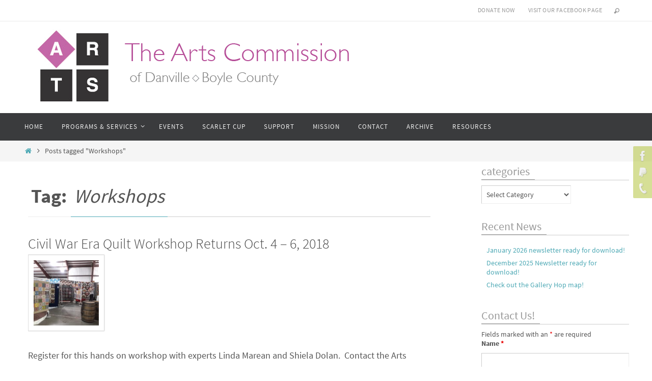

--- FILE ---
content_type: text/html; charset=UTF-8
request_url: https://www.danvillearts.org/tag/workshops/
body_size: 21701
content:
<!DOCTYPE html>
<html lang="en-US">
<head>
<meta name="viewport" content="width=device-width, user-scalable=no, initial-scale=1.0, minimum-scale=1.0, maximum-scale=1.0">
<meta http-equiv="Content-Type" content="text/html; charset=UTF-8" />
<link rel="profile" href="http://gmpg.org/xfn/11" />
<link rel="pingback" href="https://www.danvillearts.org/xmlrpc.php" />
<title>Workshops &#8211; The Arts Commission of Danville / Boyle County</title>
<meta name='robots' content='max-image-preview:large' />
	<style>img:is([sizes="auto" i], [sizes^="auto," i]) { contain-intrinsic-size: 3000px 1500px }</style>
	<link rel="alternate" type="application/rss+xml" title="The Arts Commission of Danville / Boyle County &raquo; Feed" href="https://www.danvillearts.org/feed/" />
<link rel="alternate" type="application/rss+xml" title="The Arts Commission of Danville / Boyle County &raquo; Comments Feed" href="https://www.danvillearts.org/comments/feed/" />
<link rel="alternate" type="text/calendar" title="The Arts Commission of Danville / Boyle County &raquo; iCal Feed" href="https://www.danvillearts.org/events/?ical=1" />
<link rel="alternate" type="application/rss+xml" title="The Arts Commission of Danville / Boyle County &raquo; Workshops Tag Feed" href="https://www.danvillearts.org/tag/workshops/feed/" />
<script type="text/javascript">
/* <![CDATA[ */
window._wpemojiSettings = {"baseUrl":"https:\/\/s.w.org\/images\/core\/emoji\/16.0.1\/72x72\/","ext":".png","svgUrl":"https:\/\/s.w.org\/images\/core\/emoji\/16.0.1\/svg\/","svgExt":".svg","source":{"concatemoji":"https:\/\/www.danvillearts.org\/wp-includes\/js\/wp-emoji-release.min.js?ver=6.8.3"}};
/*! This file is auto-generated */
!function(s,n){var o,i,e;function c(e){try{var t={supportTests:e,timestamp:(new Date).valueOf()};sessionStorage.setItem(o,JSON.stringify(t))}catch(e){}}function p(e,t,n){e.clearRect(0,0,e.canvas.width,e.canvas.height),e.fillText(t,0,0);var t=new Uint32Array(e.getImageData(0,0,e.canvas.width,e.canvas.height).data),a=(e.clearRect(0,0,e.canvas.width,e.canvas.height),e.fillText(n,0,0),new Uint32Array(e.getImageData(0,0,e.canvas.width,e.canvas.height).data));return t.every(function(e,t){return e===a[t]})}function u(e,t){e.clearRect(0,0,e.canvas.width,e.canvas.height),e.fillText(t,0,0);for(var n=e.getImageData(16,16,1,1),a=0;a<n.data.length;a++)if(0!==n.data[a])return!1;return!0}function f(e,t,n,a){switch(t){case"flag":return n(e,"\ud83c\udff3\ufe0f\u200d\u26a7\ufe0f","\ud83c\udff3\ufe0f\u200b\u26a7\ufe0f")?!1:!n(e,"\ud83c\udde8\ud83c\uddf6","\ud83c\udde8\u200b\ud83c\uddf6")&&!n(e,"\ud83c\udff4\udb40\udc67\udb40\udc62\udb40\udc65\udb40\udc6e\udb40\udc67\udb40\udc7f","\ud83c\udff4\u200b\udb40\udc67\u200b\udb40\udc62\u200b\udb40\udc65\u200b\udb40\udc6e\u200b\udb40\udc67\u200b\udb40\udc7f");case"emoji":return!a(e,"\ud83e\udedf")}return!1}function g(e,t,n,a){var r="undefined"!=typeof WorkerGlobalScope&&self instanceof WorkerGlobalScope?new OffscreenCanvas(300,150):s.createElement("canvas"),o=r.getContext("2d",{willReadFrequently:!0}),i=(o.textBaseline="top",o.font="600 32px Arial",{});return e.forEach(function(e){i[e]=t(o,e,n,a)}),i}function t(e){var t=s.createElement("script");t.src=e,t.defer=!0,s.head.appendChild(t)}"undefined"!=typeof Promise&&(o="wpEmojiSettingsSupports",i=["flag","emoji"],n.supports={everything:!0,everythingExceptFlag:!0},e=new Promise(function(e){s.addEventListener("DOMContentLoaded",e,{once:!0})}),new Promise(function(t){var n=function(){try{var e=JSON.parse(sessionStorage.getItem(o));if("object"==typeof e&&"number"==typeof e.timestamp&&(new Date).valueOf()<e.timestamp+604800&&"object"==typeof e.supportTests)return e.supportTests}catch(e){}return null}();if(!n){if("undefined"!=typeof Worker&&"undefined"!=typeof OffscreenCanvas&&"undefined"!=typeof URL&&URL.createObjectURL&&"undefined"!=typeof Blob)try{var e="postMessage("+g.toString()+"("+[JSON.stringify(i),f.toString(),p.toString(),u.toString()].join(",")+"));",a=new Blob([e],{type:"text/javascript"}),r=new Worker(URL.createObjectURL(a),{name:"wpTestEmojiSupports"});return void(r.onmessage=function(e){c(n=e.data),r.terminate(),t(n)})}catch(e){}c(n=g(i,f,p,u))}t(n)}).then(function(e){for(var t in e)n.supports[t]=e[t],n.supports.everything=n.supports.everything&&n.supports[t],"flag"!==t&&(n.supports.everythingExceptFlag=n.supports.everythingExceptFlag&&n.supports[t]);n.supports.everythingExceptFlag=n.supports.everythingExceptFlag&&!n.supports.flag,n.DOMReady=!1,n.readyCallback=function(){n.DOMReady=!0}}).then(function(){return e}).then(function(){var e;n.supports.everything||(n.readyCallback(),(e=n.source||{}).concatemoji?t(e.concatemoji):e.wpemoji&&e.twemoji&&(t(e.twemoji),t(e.wpemoji)))}))}((window,document),window._wpemojiSettings);
/* ]]> */
</script>
<link rel='stylesheet' id='dashicons-css' href='https://www.danvillearts.org/wp-includes/css/dashicons.min.css?ver=6.8.3' type='text/css' media='all' />
<link rel='stylesheet' id='tec-variables-skeleton-css' href='https://www.danvillearts.org/wp-content/plugins/event-tickets/common/build/css/variables-skeleton.css?ver=6.10.1' type='text/css' media='all' />
<link rel='stylesheet' id='tec-variables-full-css' href='https://www.danvillearts.org/wp-content/plugins/event-tickets/common/build/css/variables-full.css?ver=6.10.1' type='text/css' media='all' />
<link rel='stylesheet' id='tribe-common-skeleton-style-css' href='https://www.danvillearts.org/wp-content/plugins/event-tickets/common/build/css/common-skeleton.css?ver=6.10.1' type='text/css' media='all' />
<link rel='stylesheet' id='tribe-common-full-style-css' href='https://www.danvillearts.org/wp-content/plugins/event-tickets/common/build/css/common-full.css?ver=6.10.1' type='text/css' media='all' />
<link rel='stylesheet' id='event-tickets-tickets-css-css' href='https://www.danvillearts.org/wp-content/plugins/event-tickets/build/css/tickets.css?ver=5.27.3' type='text/css' media='all' />
<link rel='stylesheet' id='event-tickets-tickets-rsvp-css-css' href='https://www.danvillearts.org/wp-content/plugins/event-tickets/build/css/rsvp-v1.css?ver=5.27.3' type='text/css' media='all' />
<style id='wp-emoji-styles-inline-css' type='text/css'>

	img.wp-smiley, img.emoji {
		display: inline !important;
		border: none !important;
		box-shadow: none !important;
		height: 1em !important;
		width: 1em !important;
		margin: 0 0.07em !important;
		vertical-align: -0.1em !important;
		background: none !important;
		padding: 0 !important;
	}
</style>
<link rel='stylesheet' id='wp-block-library-css' href='https://www.danvillearts.org/wp-includes/css/dist/block-library/style.min.css?ver=6.8.3' type='text/css' media='all' />
<style id='classic-theme-styles-inline-css' type='text/css'>
/*! This file is auto-generated */
.wp-block-button__link{color:#fff;background-color:#32373c;border-radius:9999px;box-shadow:none;text-decoration:none;padding:calc(.667em + 2px) calc(1.333em + 2px);font-size:1.125em}.wp-block-file__button{background:#32373c;color:#fff;text-decoration:none}
</style>
<style id='global-styles-inline-css' type='text/css'>
:root{--wp--preset--aspect-ratio--square: 1;--wp--preset--aspect-ratio--4-3: 4/3;--wp--preset--aspect-ratio--3-4: 3/4;--wp--preset--aspect-ratio--3-2: 3/2;--wp--preset--aspect-ratio--2-3: 2/3;--wp--preset--aspect-ratio--16-9: 16/9;--wp--preset--aspect-ratio--9-16: 9/16;--wp--preset--color--black: #000000;--wp--preset--color--cyan-bluish-gray: #abb8c3;--wp--preset--color--white: #ffffff;--wp--preset--color--pale-pink: #f78da7;--wp--preset--color--vivid-red: #cf2e2e;--wp--preset--color--luminous-vivid-orange: #ff6900;--wp--preset--color--luminous-vivid-amber: #fcb900;--wp--preset--color--light-green-cyan: #7bdcb5;--wp--preset--color--vivid-green-cyan: #00d084;--wp--preset--color--pale-cyan-blue: #8ed1fc;--wp--preset--color--vivid-cyan-blue: #0693e3;--wp--preset--color--vivid-purple: #9b51e0;--wp--preset--gradient--vivid-cyan-blue-to-vivid-purple: linear-gradient(135deg,rgba(6,147,227,1) 0%,rgb(155,81,224) 100%);--wp--preset--gradient--light-green-cyan-to-vivid-green-cyan: linear-gradient(135deg,rgb(122,220,180) 0%,rgb(0,208,130) 100%);--wp--preset--gradient--luminous-vivid-amber-to-luminous-vivid-orange: linear-gradient(135deg,rgba(252,185,0,1) 0%,rgba(255,105,0,1) 100%);--wp--preset--gradient--luminous-vivid-orange-to-vivid-red: linear-gradient(135deg,rgba(255,105,0,1) 0%,rgb(207,46,46) 100%);--wp--preset--gradient--very-light-gray-to-cyan-bluish-gray: linear-gradient(135deg,rgb(238,238,238) 0%,rgb(169,184,195) 100%);--wp--preset--gradient--cool-to-warm-spectrum: linear-gradient(135deg,rgb(74,234,220) 0%,rgb(151,120,209) 20%,rgb(207,42,186) 40%,rgb(238,44,130) 60%,rgb(251,105,98) 80%,rgb(254,248,76) 100%);--wp--preset--gradient--blush-light-purple: linear-gradient(135deg,rgb(255,206,236) 0%,rgb(152,150,240) 100%);--wp--preset--gradient--blush-bordeaux: linear-gradient(135deg,rgb(254,205,165) 0%,rgb(254,45,45) 50%,rgb(107,0,62) 100%);--wp--preset--gradient--luminous-dusk: linear-gradient(135deg,rgb(255,203,112) 0%,rgb(199,81,192) 50%,rgb(65,88,208) 100%);--wp--preset--gradient--pale-ocean: linear-gradient(135deg,rgb(255,245,203) 0%,rgb(182,227,212) 50%,rgb(51,167,181) 100%);--wp--preset--gradient--electric-grass: linear-gradient(135deg,rgb(202,248,128) 0%,rgb(113,206,126) 100%);--wp--preset--gradient--midnight: linear-gradient(135deg,rgb(2,3,129) 0%,rgb(40,116,252) 100%);--wp--preset--font-size--small: 13px;--wp--preset--font-size--medium: 20px;--wp--preset--font-size--large: 36px;--wp--preset--font-size--x-large: 42px;--wp--preset--spacing--20: 0.44rem;--wp--preset--spacing--30: 0.67rem;--wp--preset--spacing--40: 1rem;--wp--preset--spacing--50: 1.5rem;--wp--preset--spacing--60: 2.25rem;--wp--preset--spacing--70: 3.38rem;--wp--preset--spacing--80: 5.06rem;--wp--preset--shadow--natural: 6px 6px 9px rgba(0, 0, 0, 0.2);--wp--preset--shadow--deep: 12px 12px 50px rgba(0, 0, 0, 0.4);--wp--preset--shadow--sharp: 6px 6px 0px rgba(0, 0, 0, 0.2);--wp--preset--shadow--outlined: 6px 6px 0px -3px rgba(255, 255, 255, 1), 6px 6px rgba(0, 0, 0, 1);--wp--preset--shadow--crisp: 6px 6px 0px rgba(0, 0, 0, 1);}:where(.is-layout-flex){gap: 0.5em;}:where(.is-layout-grid){gap: 0.5em;}body .is-layout-flex{display: flex;}.is-layout-flex{flex-wrap: wrap;align-items: center;}.is-layout-flex > :is(*, div){margin: 0;}body .is-layout-grid{display: grid;}.is-layout-grid > :is(*, div){margin: 0;}:where(.wp-block-columns.is-layout-flex){gap: 2em;}:where(.wp-block-columns.is-layout-grid){gap: 2em;}:where(.wp-block-post-template.is-layout-flex){gap: 1.25em;}:where(.wp-block-post-template.is-layout-grid){gap: 1.25em;}.has-black-color{color: var(--wp--preset--color--black) !important;}.has-cyan-bluish-gray-color{color: var(--wp--preset--color--cyan-bluish-gray) !important;}.has-white-color{color: var(--wp--preset--color--white) !important;}.has-pale-pink-color{color: var(--wp--preset--color--pale-pink) !important;}.has-vivid-red-color{color: var(--wp--preset--color--vivid-red) !important;}.has-luminous-vivid-orange-color{color: var(--wp--preset--color--luminous-vivid-orange) !important;}.has-luminous-vivid-amber-color{color: var(--wp--preset--color--luminous-vivid-amber) !important;}.has-light-green-cyan-color{color: var(--wp--preset--color--light-green-cyan) !important;}.has-vivid-green-cyan-color{color: var(--wp--preset--color--vivid-green-cyan) !important;}.has-pale-cyan-blue-color{color: var(--wp--preset--color--pale-cyan-blue) !important;}.has-vivid-cyan-blue-color{color: var(--wp--preset--color--vivid-cyan-blue) !important;}.has-vivid-purple-color{color: var(--wp--preset--color--vivid-purple) !important;}.has-black-background-color{background-color: var(--wp--preset--color--black) !important;}.has-cyan-bluish-gray-background-color{background-color: var(--wp--preset--color--cyan-bluish-gray) !important;}.has-white-background-color{background-color: var(--wp--preset--color--white) !important;}.has-pale-pink-background-color{background-color: var(--wp--preset--color--pale-pink) !important;}.has-vivid-red-background-color{background-color: var(--wp--preset--color--vivid-red) !important;}.has-luminous-vivid-orange-background-color{background-color: var(--wp--preset--color--luminous-vivid-orange) !important;}.has-luminous-vivid-amber-background-color{background-color: var(--wp--preset--color--luminous-vivid-amber) !important;}.has-light-green-cyan-background-color{background-color: var(--wp--preset--color--light-green-cyan) !important;}.has-vivid-green-cyan-background-color{background-color: var(--wp--preset--color--vivid-green-cyan) !important;}.has-pale-cyan-blue-background-color{background-color: var(--wp--preset--color--pale-cyan-blue) !important;}.has-vivid-cyan-blue-background-color{background-color: var(--wp--preset--color--vivid-cyan-blue) !important;}.has-vivid-purple-background-color{background-color: var(--wp--preset--color--vivid-purple) !important;}.has-black-border-color{border-color: var(--wp--preset--color--black) !important;}.has-cyan-bluish-gray-border-color{border-color: var(--wp--preset--color--cyan-bluish-gray) !important;}.has-white-border-color{border-color: var(--wp--preset--color--white) !important;}.has-pale-pink-border-color{border-color: var(--wp--preset--color--pale-pink) !important;}.has-vivid-red-border-color{border-color: var(--wp--preset--color--vivid-red) !important;}.has-luminous-vivid-orange-border-color{border-color: var(--wp--preset--color--luminous-vivid-orange) !important;}.has-luminous-vivid-amber-border-color{border-color: var(--wp--preset--color--luminous-vivid-amber) !important;}.has-light-green-cyan-border-color{border-color: var(--wp--preset--color--light-green-cyan) !important;}.has-vivid-green-cyan-border-color{border-color: var(--wp--preset--color--vivid-green-cyan) !important;}.has-pale-cyan-blue-border-color{border-color: var(--wp--preset--color--pale-cyan-blue) !important;}.has-vivid-cyan-blue-border-color{border-color: var(--wp--preset--color--vivid-cyan-blue) !important;}.has-vivid-purple-border-color{border-color: var(--wp--preset--color--vivid-purple) !important;}.has-vivid-cyan-blue-to-vivid-purple-gradient-background{background: var(--wp--preset--gradient--vivid-cyan-blue-to-vivid-purple) !important;}.has-light-green-cyan-to-vivid-green-cyan-gradient-background{background: var(--wp--preset--gradient--light-green-cyan-to-vivid-green-cyan) !important;}.has-luminous-vivid-amber-to-luminous-vivid-orange-gradient-background{background: var(--wp--preset--gradient--luminous-vivid-amber-to-luminous-vivid-orange) !important;}.has-luminous-vivid-orange-to-vivid-red-gradient-background{background: var(--wp--preset--gradient--luminous-vivid-orange-to-vivid-red) !important;}.has-very-light-gray-to-cyan-bluish-gray-gradient-background{background: var(--wp--preset--gradient--very-light-gray-to-cyan-bluish-gray) !important;}.has-cool-to-warm-spectrum-gradient-background{background: var(--wp--preset--gradient--cool-to-warm-spectrum) !important;}.has-blush-light-purple-gradient-background{background: var(--wp--preset--gradient--blush-light-purple) !important;}.has-blush-bordeaux-gradient-background{background: var(--wp--preset--gradient--blush-bordeaux) !important;}.has-luminous-dusk-gradient-background{background: var(--wp--preset--gradient--luminous-dusk) !important;}.has-pale-ocean-gradient-background{background: var(--wp--preset--gradient--pale-ocean) !important;}.has-electric-grass-gradient-background{background: var(--wp--preset--gradient--electric-grass) !important;}.has-midnight-gradient-background{background: var(--wp--preset--gradient--midnight) !important;}.has-small-font-size{font-size: var(--wp--preset--font-size--small) !important;}.has-medium-font-size{font-size: var(--wp--preset--font-size--medium) !important;}.has-large-font-size{font-size: var(--wp--preset--font-size--large) !important;}.has-x-large-font-size{font-size: var(--wp--preset--font-size--x-large) !important;}
:where(.wp-block-post-template.is-layout-flex){gap: 1.25em;}:where(.wp-block-post-template.is-layout-grid){gap: 1.25em;}
:where(.wp-block-columns.is-layout-flex){gap: 2em;}:where(.wp-block-columns.is-layout-grid){gap: 2em;}
:root :where(.wp-block-pullquote){font-size: 1.5em;line-height: 1.6;}
</style>
<link rel='stylesheet' id='email-subscribers-advanced-form-css' href='https://www.danvillearts.org/wp-content/plugins/email-subscribers-advanced-form/assets/css/styles.css?ver=6.8.3' type='text/css' media='all' />
<link rel='stylesheet' id='email-subscribers-css' href='https://www.danvillearts.org/wp-content/plugins/email-subscribers/lite/public/css/email-subscribers-public.css?ver=5.9.14' type='text/css' media='all' />
<link rel='stylesheet' id='widgetopts-styles-css' href='https://www.danvillearts.org/wp-content/plugins/widget-options/assets/css/widget-options.css?ver=4.1.3' type='text/css' media='all' />
<link rel='stylesheet' id='nirvana-fonts-css' href='https://www.danvillearts.org/wp-content/themes/nirvana/fonts/fontfaces.css?ver=1.6.4' type='text/css' media='all' />
<link rel='stylesheet' id='nirvana-style-css' href='https://www.danvillearts.org/wp-content/themes/nirvana/style.css?ver=1.6.4' type='text/css' media='all' />
<style id='nirvana-style-inline-css' type='text/css'>
 #header-container { width: 1200px; } #header-container, #access >.menu, #forbottom, #colophon, #footer-widget-area, #topbar-inner, .ppbox, #pp-afterslider #container, #breadcrumbs-box { max-width: 1200px; } #container.one-column { } #container.two-columns-right #secondary { width: 300px; float:right; } #container.two-columns-right #content { width: 760px; float: left; } /* fallback */ #container.two-columns-right #content { width: calc(100% - 380px); float: left; } #container.two-columns-left #primary { width: 300px; float: left; } #container.two-columns-left #content { width: 760px; float: right; } /* fallback */ #container.two-columns-left #content { width: -moz-calc(100% - 380px); float: right; width: -webkit-calc(100% - 380px ); width: calc(100% - 380px); } #container.three-columns-right .sidey { width: 150px; float: left; } #container.three-columns-right #primary { margin-left: 80px; margin-right: 80px; } #container.three-columns-right #content { width: 680px; float: left; } /* fallback */ #container.three-columns-right #content { width: -moz-calc(100% - 460px); float: left; width: -webkit-calc(100% - 460px); width: calc(100% - 460px); } #container.three-columns-left .sidey { width: 150px; float: left; } #container.three-columns-left #secondary{ margin-left: 80px; margin-right: 80px; } #container.three-columns-left #content { width: 680px; float: right;} /* fallback */ #container.three-columns-left #content { width: -moz-calc(100% - 460px); float: right; width: -webkit-calc(100% - 460px); width: calc(100% - 460px); } #container.three-columns-sided .sidey { width: 150px; float: left; } #container.three-columns-sided #secondary{ float:right; } #container.three-columns-sided #content { width: 680px; float: right; /* fallback */ width: -moz-calc(100% - 460px); float: right; width: -webkit-calc(100% - 460px); float: right; width: calc(100% - 460px); float: right; margin: 0 230px 0 -1140px; } body { font-family: "Source Sans Pro"; } #content h1.entry-title a, #content h2.entry-title a, #content h1.entry-title, #content h2.entry-title { font-family: inherit; } .widget-title, .widget-title a { line-height: normal; font-family: inherit; } .widget-container, .widget-container a { font-family: inherit; } .entry-content h1, .entry-content h2, .entry-content h3, .entry-content h4, .entry-content h5, .entry-content h6, .nivo-caption h2, #front-text1 h1, #front-text2 h1, h3.column-header-image, #comments #reply-title { font-family: inherit; } #site-title span a { font-family: inherit; } #access ul li a, #access ul li a span { font-family: inherit; } /* general */ body { color: #555555; background-color: #FFFFFF } a { color: #4ea9b5; } a:hover, .entry-meta span a:hover, .comments-link a:hover, body.coldisplay2 #front-columns a:active { color: #497b82; } a:active { background-color: #eeeeee; color: #FFFFFF; } .entry-meta a:hover, .widget-container a:hover, .footer2 a:hover { border-bottom-color: #CCCCCC; } .sticky h2.entry-title a { background-color: #4ea9b5; color: #FFFFFF; } #header { ; } #site-title span a { color: #b54e97; } #site-description { color: #999999; } .socials a:hover .socials-hover { background-color: #ffffff; } .socials .socials-hover { background-color: #ADBF2D; } /* Main menu top level */ #access a, #nav-toggle span { color: #EEEEEE; } #access, #nav-toggle, #access ul li { background-color: #3A3B3D; } #access > .menu > ul > li > a > span { } #access ul li:hover { background-color: #4ea9b5; color: #FFFFFF; } #access ul > li.current_page_item , #access ul > li.current-menu-item, #access ul > li.current_page_ancestor , #access ul > li.current-menu-ancestor { background-color: #47484a; } /* Main menu Submenus */ #access ul ul li, #access ul ul { background-color: #4ea9b5; } #access ul ul li a { color: #FFFFFF; } #access ul ul li:hover { background-color: #5cb7c3; } #breadcrumbs { background-color: #f5f5f5; } #access ul ul li.current_page_item, #access ul ul li.current-menu-item, #access ul ul li.current_page_ancestor, #access ul ul li.current-menu-ancestor { background-color: #5cb7c3; } /* top menu */ #topbar { background-color: #FFFFFF; border-bottom-color: #ebebeb; } .menu-header-search .searchform { background: #F7F7F7; } .topmenu ul li a, .search-icon:before { color: #999999; } .topmenu ul li a:hover { background-color: #efefef; } .search-icon:hover:before { color: #4ea9b5; } /* main */ #main { background-color: #FFFFFF; } #author-info, .page-title, #entry-author-info { border-color: #CCCCCC; } .page-title-text { border-color: #eeeeee; } .page-title span { border-color: #4ea9b5; } #entry-author-info #author-avatar, #author-info #author-avatar { border-color: #EEEEEE; } .avatar-container:before { background-color: #eeeeee; } .sidey .widget-container { color: #555555; ; } .sidey .widget-title { color: #999999; ; border-color: #CCCCCC; } .sidey .widget-container a { ; } .sidey .widget-container a:hover { ; } .widget-title span { border-color: #999999; } .entry-content h1, .entry-content h2, .entry-content h3, .entry-content h4, .entry-content h5, .entry-content h6 { color: #444444; } .entry-title, .entry-title a{ color: #444444; } .entry-title a:hover { color: #000000; } #content span.entry-format { color: #CCCCCC; } /* footer */ #footer { color: #AAAAAA; background-color: #F5F5F5; } #footer2 { color: #AAAAAA; background-color: #3A3B3D; } #sfooter-full { background-color: #353638; } .footermenu ul li { border-color: #494a4c; } .footermenu ul li:hover { border-color: #5d5e60; } #colophon a { ; } #colophon a:hover { ; } #footer2 a, .footermenu ul li:after { ; } #footer2 a:hover { ; } #footer .widget-container { color: #555555; ; } #footer .widget-title { color: #497b82; ; border-color:#CCCCCC; } /* buttons */ a.continue-reading-link { color: #4ea9b5; border-color: #4ea9b5; } a.continue-reading-link:hover { background-color: #4ea9b5; color: #FFFFFF; } #cryout_ajax_more_trigger { border: 1px solid #CCCCCC; } #cryout_ajax_more_trigger:hover { background-color: #F7F7F7; } a.continue-reading-link i.crycon-right-dir { color: #4ea9b5 } a.continue-reading-link:hover i.crycon-right-dir { color: #FFFFFF } .page-link a, .page-link > span > em { border-color: #CCCCCC } .columnmore a { background: #eeeeee; color:#F7F7F7 } .columnmore a:hover { background: #4ea9b5; } .file, .button, input[type="submit"], input[type="reset"], #respond .form-submit input#submit { background-color: #FFFFFF; border-color: #CCCCCC; } .button:hover, #respond .form-submit input#submit:hover { background-color: #F7F7F7; } .entry-content tr th, .entry-content thead th { color: #444444; } .entry-content tr th { background-color: #4ea9b5; color:#FFFFFF; } .entry-content tr.even { background-color: #F7F7F7; } hr { border-color: #EEEEEE; } input[type="text"], input[type="password"], input[type="email"], input[type="color"], input[type="date"], input[type="datetime"], input[type="datetime-local"], input[type="month"], input[type="number"], input[type="range"], input[type="search"], input[type="tel"], input[type="time"], input[type="url"], input[type="week"], textarea, select { border-color: #CCCCCC #EEEEEE #EEEEEE #CCCCCC; color: #555555; } input[type="submit"], input[type="reset"] { color: #555555; } input[type="text"]:hover, input[type="password"]:hover, input[type="email"]:hover, input[type="color"]:hover, input[type="date"]:hover, input[type="datetime"]:hover, input[type="datetime-local"]:hover, input[type="month"]:hover, input[type="number"]:hover, input[type="range"]:hover, input[type="search"]:hover, input[type="tel"]:hover, input[type="time"]:hover, input[type="url"]:hover, input[type="week"]:hover, textarea:hover { background-color: rgba(247,247,247,0.4); } .entry-content pre { background-color: #F7F7F7; border-color: rgba(78,169,181,0.1); } abbr, acronym { border-color: #555555; } .comment-meta a { color: #999999; } #respond .form-allowed-tags { color: #999999; } .comment .reply a { border-color: #EEEEEE; } .comment .reply a:hover { color: #4ea9b5; } .entry-meta { border-color: #EEEEEE; } .entry-meta .crycon-metas:before { color: #4ea9b5; } .entry-meta span a, .comments-link a { ; } .entry-meta span a:hover, .comments-link a:hover { ; } .entry-meta span, .entry-utility span, .footer-tags { color: #c1c1c1; } .nav-next a, .nav-previous a{ background-color:#f8f8f8; } .nav-next a:hover, .nav-previous a:hover { background-color: #4ea9b5; color:#FFFFFF; } .pagination { border-color: #ededed; } .pagination a:hover { background-color: #eeeeee; color: #FFFFFF; } h3#comments-title { border-color: #CCCCCC; } h3#comments-title span { background-color: #4ea9b5; color: #FFFFFF; } .comment-details { border-color: #EEEEEE; } .searchform input[type="text"] { color: #999999; } .searchform:after { background-color: #4ea9b5; } .searchform:hover:after { background-color: #eeeeee; } .searchsubmit[type="submit"]{ color: #F7F7F7; } li.menu-main-search .searchform .s { background-color: #FFFFFF; } li.menu-main-search .searchsubmit[type="submit"] { color: #999999; } .caption-accented .wp-caption { background-color:rgba(78,169,181,0.8); color:#FFFFFF; } .nirvana-image-one .entry-content img[class*='align'], .nirvana-image-one .entry-summary img[class*='align'], .nirvana-image-two .entry-content img[class*='align'], .nirvana-image-two .entry-summary img[class*='align'] .nirvana-image-one .entry-content [class*='wp-block'][class*='align'] img, .nirvana-image-one .entry-summary [class*='wp-block'][class*='align'] img, .nirvana-image-two .entry-content [class*='wp-block'][class*='align'] img, .nirvana-image-two .entry-summary [class*='wp-block'][class*='align'] img { border-color: #4ea9b5; } html { font-size: 18px; line-height: 1.8; } .entry-content, .entry-summary, .ppbox { text-align:inherit ; } .entry-content, .entry-summary, .widget-container, .ppbox, .navigation { ; } #content h1.entry-title, #content h2.entry-title, .woocommerce-page h1.page-title { font-size: 28px; } .widget-title, .widget-title a { font-size: 22px; } .widget-container, .widget-container a { font-size: 18px; } #content h1, #pp-afterslider h1 { font-size: 38px; } #content h2, #pp-afterslider h2 { font-size: 34px; } #content h3, #pp-afterslider h3 { font-size: 29px; } #content h4, #pp-afterslider h4 { font-size: 24px; } #content h5, #pp-afterslider h5 { font-size: 19px; } #content h6, #pp-afterslider h6 { font-size: 14px; } #site-title span a { font-size: 46px; } #access ul li a { font-size: 13px; } #access ul ul ul a { font-size: 12px; } #respond .form-allowed-tags { display: none; } .nocomments, .nocomments2 { display: none; } .comments-link span { display: none; } article footer.entry-meta { display: none; } article .entry-header .entry-meta { display: none; } .entry-content p, .entry-content ul, .entry-content ol, .entry-content dd, .entry-content pre, .entry-content hr, .commentlist p, .entry-summary p { margin-bottom: 1.2em; } #header-container > div { margin: 35px 0 0 0px; } #toTop:hover .crycon-back2top:before { color: #eeeeee; } #main { margin-top: 5px; } #forbottom { padding-left: 80px; padding-right: 80px; } #header-widget-area { width: 33%; } #branding { height:180px; } 
/* Nirvana Custom CSS */
</style>
<link rel='stylesheet' id='nirvana-mobile-css' href='https://www.danvillearts.org/wp-content/themes/nirvana/styles/style-mobile.css?ver=1.6.4' type='text/css' media='all' />
<style id='teccc-nofile-stylesheet-inline-css' type='text/css'>

.teccc-legend a, .tribe-events-calendar a, #tribe-events-content .tribe-events-tooltip h4
{
	font-weight: normal;
}

.tribe-events-list .vevent.hentry h2 {
	padding-left: 5px;
}


@media only screen and (max-width: 768px) {
	.tribe-events-calendar td .hentry,
	.tribe-events-calendar td .type-tribe_events {
		display: block;
	}

	h3.entry-title.summary,
	h3.tribe-events-month-event-title,
	.tribe-events-calendar .tribe-events-has-events:after {
		display: none;
	}

	.tribe-events-calendar .mobile-trigger .tribe-events-tooltip {
		display: none !important;
	}
}


.tribe-events .tribe-events-calendar-month__multiday-event-bar,
.tribe-events .tribe-events-calendar-month__multiday-event-bar-inner,
.tribe-events-calendar-month__multiday-event-wrapper
{ background-color: #F7F6F6; }


.tribe-events-calendar-month__multiday-event-wrapper.tribe-events-calendar-month__multiday-event--empty
{ background-color: transparent !important; }


.tribe-common--breakpoint-medium.tribe-events .tribe-events-calendar-list__event-datetime-featured-text,
.tribe-events-calendar-month-mobile-events__mobile-event-datetime-featured-text,
.tribe-events-calendar-day__event-datetime-featured-text,
.tribe-common-c-svgicon--featured
{ color: #0ea0d7 !important; }

.tribe-events-calendar-list__event-date-tag-datetime:after, 
.tribe-events-widget-events-list__event-date-tag-datetime:after, 
.tribe-events .tribe-events-calendar-day__event--featured:after,
.tribe-events .tribe-events-calendar-month__calendar-event--featured:before
{ background-color: #0ea0d7 !important; }



	
		.tribe-events-category-all-events h2.tribe-events-list-event-title.entry-title a,
.tribe-events-category-all-events h2.tribe-events-list-event-title a,
.tribe-events-category-all-events h3.tribe-events-list-event-title a,
.tribe-event-featured .tribe-events-category-all-events h3.tribe-events-list-event-title a,
.tribe-events-list .tribe-events-loop .tribe-event-featured.tribe-events-category-all-events h3.tribe-events-list-event-title a,	.tribe-events-shortcode .tribe-events-month table .type-tribe_events.tribe-events-category-all-events,		.tribe-events-list .tribe-events-loop .tribe-event-featured.tribe-events-category-all-events h3.tribe-events-list-event-title a:hover,
#tribe-events-content table.tribe-events-calendar .type-tribe_events.tribe-events-category-all-events.tribe-event-featured h3.tribe-events-month-event-title a:hover,			.tribe-events-list-widget li.tribe-events-category-all-events a:link,
.tribe-events-list-widget li.tribe-events-category-all-events a:visited,
li.tribe-events-list-widget-events.tribe-events-category-all-events a:link,
li.tribe-events-list-widget-events.tribe-events-category-all-events a:visited,	.teccc-legend li.tribe_events_cat-all-events a,
.tribe-common article.tribe_events_cat-all-events h3 a,
.tribe-common article.tribe_events_cat-all-events h3 a:link,
.tribe-common article.tribe_events_cat-all-events h3 a:visited,
article.tribe-events-calendar-month__multiday-event.tribe_events_cat-all-events h3,	#tribe-events-content table.tribe-events-calendar .tribe-event-featured.tribe-events-category-all-events .tribe-events-month-event-title a,
.teccc-legend li.tribe-events-category-all-events a,
.tribe-events-calendar .tribe-events-category-all-events a,
#tribe-events-content .teccc-legend li.tribe-events-category-all-events a,
#tribe-events-content .tribe-events-calendar .tribe-events-category-all-events a,
.type-tribe_events.tribe-events-category-all-events h2 a,
.tribe-events-category-all-events > div.hentry.vevent > h3.entry-title a,
.tribe-events-mobile.tribe-events-category-all-events h4 a
{
			color: #000;
		text-decoration: none;
}

		.tribe-events-category-all-events h3.tribe-events-list-event-title,		.tribe-events-shortcode .tribe-events-month table .type-tribe_events.tribe-events-category-all-events,				.tribe-events-list-widget li.tribe-events-category-all-events h4,
li.tribe-events-list-widget-events.tribe-events-category-all-events h4,	.teccc-legend li.tribe_events_cat-all-events,
article.tribe_events_cat-all-events header.tribe-events-widget-events-list__event-header h3,
article.tribe-events-calendar-month__calendar-event.tribe_events_cat-all-events h3,
article.tribe-events-calendar-month__multiday-event.tribe_events_cat-all-events .tribe-events-calendar-month__multiday-event-bar-inner,
article.tribe-events-calendar-month-mobile-events__mobile-event.tribe_events_cat-all-events h3,
article.tribe-events-calendar-day__event.tribe_events_cat-all-events h3,
article.tribe-events-calendar-list__event.tribe_events_cat-all-events h3,
article.tribe-events-calendar-latest-past__event.tribe_events_cat-all-events h3,	.events-archive.events-gridview #tribe-events-content table .type-tribe_events.tribe-events-category-all-events,
.teccc-legend li.tribe-events-category-all-events,
.tribe-events-calendar .tribe-events-category-all-events,
.type-tribe_events.tribe-events-category-all-events h2,
.tribe-events-category-all-events > div.hentry.vevent > h3.entry-title,
.tribe-events-mobile.tribe-events-category-all-events h4
{
				border-left: 5px solid #e87e22;
			border-right: 5px solid transparent;
			color: #000;
		line-height: 1.4em;
	padding-left: 5px;
	padding-bottom: 2px;
}

	.tribe-events-calendar .tribe-event-featured.tribe-events-category-all-events,
#tribe-events-content table.tribe-events-calendar .type-tribe_events.tribe-event-featured.tribe-events-category-all-events,
.tribe-grid-body div[id*='tribe-events-event-'][class*='tribe-events-category-'].tribe-events-week-hourly-single.tribe-event-featured
{ border-right: 5px solid #0ea0d7 }

	
	
		.tribe-events-list-widget li.tribe-events-category-all-events a:link,
.tribe-events-list-widget li.tribe-events-category-all-events a:visited,
li.tribe-events-list-widget-events.tribe-events-category-all-events a:link,
li.tribe-events-list-widget-events.tribe-events-category-all-events a:visited,	.tribe-events-category-all-events h2.tribe-events-list-event-title.entry-title a,
.tribe-events-category-all-events h2.tribe-events-list-event-title a,
.tribe-events-category-all-events h3.tribe-events-list-event-title a,
.tribe-event-featured .tribe-events-category-all-events h3.tribe-events-list-event-title a,
.tribe-events-list .tribe-events-loop .tribe-event-featured.tribe-events-category-all-events h3.tribe-events-list-event-title a
{
	width: auto;
	display: block;
}
	
		.tribe-events-category-artists-programs h2.tribe-events-list-event-title.entry-title a,
.tribe-events-category-artists-programs h2.tribe-events-list-event-title a,
.tribe-events-category-artists-programs h3.tribe-events-list-event-title a,
.tribe-event-featured .tribe-events-category-artists-programs h3.tribe-events-list-event-title a,
.tribe-events-list .tribe-events-loop .tribe-event-featured.tribe-events-category-artists-programs h3.tribe-events-list-event-title a,	.tribe-events-shortcode .tribe-events-month table .type-tribe_events.tribe-events-category-artists-programs,		.tribe-events-list .tribe-events-loop .tribe-event-featured.tribe-events-category-artists-programs h3.tribe-events-list-event-title a:hover,
#tribe-events-content table.tribe-events-calendar .type-tribe_events.tribe-events-category-artists-programs.tribe-event-featured h3.tribe-events-month-event-title a:hover,			.tribe-events-list-widget li.tribe-events-category-artists-programs a:link,
.tribe-events-list-widget li.tribe-events-category-artists-programs a:visited,
li.tribe-events-list-widget-events.tribe-events-category-artists-programs a:link,
li.tribe-events-list-widget-events.tribe-events-category-artists-programs a:visited,	.teccc-legend li.tribe_events_cat-artists-programs a,
.tribe-common article.tribe_events_cat-artists-programs h3 a,
.tribe-common article.tribe_events_cat-artists-programs h3 a:link,
.tribe-common article.tribe_events_cat-artists-programs h3 a:visited,
article.tribe-events-calendar-month__multiday-event.tribe_events_cat-artists-programs h3,	#tribe-events-content table.tribe-events-calendar .tribe-event-featured.tribe-events-category-artists-programs .tribe-events-month-event-title a,
.teccc-legend li.tribe-events-category-artists-programs a,
.tribe-events-calendar .tribe-events-category-artists-programs a,
#tribe-events-content .teccc-legend li.tribe-events-category-artists-programs a,
#tribe-events-content .tribe-events-calendar .tribe-events-category-artists-programs a,
.type-tribe_events.tribe-events-category-artists-programs h2 a,
.tribe-events-category-artists-programs > div.hentry.vevent > h3.entry-title a,
.tribe-events-mobile.tribe-events-category-artists-programs h4 a
{
		text-decoration: none;
}

		.tribe-events-category-artists-programs h3.tribe-events-list-event-title,		.tribe-events-shortcode .tribe-events-month table .type-tribe_events.tribe-events-category-artists-programs,				.tribe-events-list-widget li.tribe-events-category-artists-programs h4,
li.tribe-events-list-widget-events.tribe-events-category-artists-programs h4,	.teccc-legend li.tribe_events_cat-artists-programs,
article.tribe_events_cat-artists-programs header.tribe-events-widget-events-list__event-header h3,
article.tribe-events-calendar-month__calendar-event.tribe_events_cat-artists-programs h3,
article.tribe-events-calendar-month__multiday-event.tribe_events_cat-artists-programs .tribe-events-calendar-month__multiday-event-bar-inner,
article.tribe-events-calendar-month-mobile-events__mobile-event.tribe_events_cat-artists-programs h3,
article.tribe-events-calendar-day__event.tribe_events_cat-artists-programs h3,
article.tribe-events-calendar-list__event.tribe_events_cat-artists-programs h3,
article.tribe-events-calendar-latest-past__event.tribe_events_cat-artists-programs h3,	.events-archive.events-gridview #tribe-events-content table .type-tribe_events.tribe-events-category-artists-programs,
.teccc-legend li.tribe-events-category-artists-programs,
.tribe-events-calendar .tribe-events-category-artists-programs,
.type-tribe_events.tribe-events-category-artists-programs h2,
.tribe-events-category-artists-programs > div.hentry.vevent > h3.entry-title,
.tribe-events-mobile.tribe-events-category-artists-programs h4
{
				border-left: 5px solid #5df207;
			border-right: 5px solid transparent;
		line-height: 1.4em;
	padding-left: 5px;
	padding-bottom: 2px;
}

	.tribe-events-calendar .tribe-event-featured.tribe-events-category-artists-programs,
#tribe-events-content table.tribe-events-calendar .type-tribe_events.tribe-event-featured.tribe-events-category-artists-programs,
.tribe-grid-body div[id*='tribe-events-event-'][class*='tribe-events-category-'].tribe-events-week-hourly-single.tribe-event-featured
{ border-right: 5px solid #0ea0d7 }

	
	
		.tribe-events-list-widget li.tribe-events-category-artists-programs a:link,
.tribe-events-list-widget li.tribe-events-category-artists-programs a:visited,
li.tribe-events-list-widget-events.tribe-events-category-artists-programs a:link,
li.tribe-events-list-widget-events.tribe-events-category-artists-programs a:visited,	.tribe-events-category-artists-programs h2.tribe-events-list-event-title.entry-title a,
.tribe-events-category-artists-programs h2.tribe-events-list-event-title a,
.tribe-events-category-artists-programs h3.tribe-events-list-event-title a,
.tribe-event-featured .tribe-events-category-artists-programs h3.tribe-events-list-event-title a,
.tribe-events-list .tribe-events-loop .tribe-event-featured.tribe-events-category-artists-programs h3.tribe-events-list-event-title a
{
	width: auto;
	display: block;
}
	
		.tribe-events-category-arts-commission h2.tribe-events-list-event-title.entry-title a,
.tribe-events-category-arts-commission h2.tribe-events-list-event-title a,
.tribe-events-category-arts-commission h3.tribe-events-list-event-title a,
.tribe-event-featured .tribe-events-category-arts-commission h3.tribe-events-list-event-title a,
.tribe-events-list .tribe-events-loop .tribe-event-featured.tribe-events-category-arts-commission h3.tribe-events-list-event-title a,	.tribe-events-shortcode .tribe-events-month table .type-tribe_events.tribe-events-category-arts-commission,		.tribe-events-list .tribe-events-loop .tribe-event-featured.tribe-events-category-arts-commission h3.tribe-events-list-event-title a:hover,
#tribe-events-content table.tribe-events-calendar .type-tribe_events.tribe-events-category-arts-commission.tribe-event-featured h3.tribe-events-month-event-title a:hover,			.tribe-events-list-widget li.tribe-events-category-arts-commission a:link,
.tribe-events-list-widget li.tribe-events-category-arts-commission a:visited,
li.tribe-events-list-widget-events.tribe-events-category-arts-commission a:link,
li.tribe-events-list-widget-events.tribe-events-category-arts-commission a:visited,	.teccc-legend li.tribe_events_cat-arts-commission a,
.tribe-common article.tribe_events_cat-arts-commission h3 a,
.tribe-common article.tribe_events_cat-arts-commission h3 a:link,
.tribe-common article.tribe_events_cat-arts-commission h3 a:visited,
article.tribe-events-calendar-month__multiday-event.tribe_events_cat-arts-commission h3,	#tribe-events-content table.tribe-events-calendar .tribe-event-featured.tribe-events-category-arts-commission .tribe-events-month-event-title a,
.teccc-legend li.tribe-events-category-arts-commission a,
.tribe-events-calendar .tribe-events-category-arts-commission a,
#tribe-events-content .teccc-legend li.tribe-events-category-arts-commission a,
#tribe-events-content .tribe-events-calendar .tribe-events-category-arts-commission a,
.type-tribe_events.tribe-events-category-arts-commission h2 a,
.tribe-events-category-arts-commission > div.hentry.vevent > h3.entry-title a,
.tribe-events-mobile.tribe-events-category-arts-commission h4 a
{
		text-decoration: none;
}

		.tribe-events-category-arts-commission h3.tribe-events-list-event-title,		.tribe-events-shortcode .tribe-events-month table .type-tribe_events.tribe-events-category-arts-commission,				.tribe-events-list-widget li.tribe-events-category-arts-commission h4,
li.tribe-events-list-widget-events.tribe-events-category-arts-commission h4,	.teccc-legend li.tribe_events_cat-arts-commission,
article.tribe_events_cat-arts-commission header.tribe-events-widget-events-list__event-header h3,
article.tribe-events-calendar-month__calendar-event.tribe_events_cat-arts-commission h3,
article.tribe-events-calendar-month__multiday-event.tribe_events_cat-arts-commission .tribe-events-calendar-month__multiday-event-bar-inner,
article.tribe-events-calendar-month-mobile-events__mobile-event.tribe_events_cat-arts-commission h3,
article.tribe-events-calendar-day__event.tribe_events_cat-arts-commission h3,
article.tribe-events-calendar-list__event.tribe_events_cat-arts-commission h3,
article.tribe-events-calendar-latest-past__event.tribe_events_cat-arts-commission h3,	.events-archive.events-gridview #tribe-events-content table .type-tribe_events.tribe-events-category-arts-commission,
.teccc-legend li.tribe-events-category-arts-commission,
.tribe-events-calendar .tribe-events-category-arts-commission,
.type-tribe_events.tribe-events-category-arts-commission h2,
.tribe-events-category-arts-commission > div.hentry.vevent > h3.entry-title,
.tribe-events-mobile.tribe-events-category-arts-commission h4
{
				border-left: 5px solid #ef00cf;
			border-right: 5px solid transparent;
		line-height: 1.4em;
	padding-left: 5px;
	padding-bottom: 2px;
}

	.tribe-events-calendar .tribe-event-featured.tribe-events-category-arts-commission,
#tribe-events-content table.tribe-events-calendar .type-tribe_events.tribe-event-featured.tribe-events-category-arts-commission,
.tribe-grid-body div[id*='tribe-events-event-'][class*='tribe-events-category-'].tribe-events-week-hourly-single.tribe-event-featured
{ border-right: 5px solid #0ea0d7 }

	
	
		.tribe-events-list-widget li.tribe-events-category-arts-commission a:link,
.tribe-events-list-widget li.tribe-events-category-arts-commission a:visited,
li.tribe-events-list-widget-events.tribe-events-category-arts-commission a:link,
li.tribe-events-list-widget-events.tribe-events-category-arts-commission a:visited,	.tribe-events-category-arts-commission h2.tribe-events-list-event-title.entry-title a,
.tribe-events-category-arts-commission h2.tribe-events-list-event-title a,
.tribe-events-category-arts-commission h3.tribe-events-list-event-title a,
.tribe-event-featured .tribe-events-category-arts-commission h3.tribe-events-list-event-title a,
.tribe-events-list .tribe-events-loop .tribe-event-featured.tribe-events-category-arts-commission h3.tribe-events-list-event-title a
{
	width: auto;
	display: block;
}
	
		.tribe-events-category-centre-college h2.tribe-events-list-event-title.entry-title a,
.tribe-events-category-centre-college h2.tribe-events-list-event-title a,
.tribe-events-category-centre-college h3.tribe-events-list-event-title a,
.tribe-event-featured .tribe-events-category-centre-college h3.tribe-events-list-event-title a,
.tribe-events-list .tribe-events-loop .tribe-event-featured.tribe-events-category-centre-college h3.tribe-events-list-event-title a,	.tribe-events-shortcode .tribe-events-month table .type-tribe_events.tribe-events-category-centre-college,		.tribe-events-list .tribe-events-loop .tribe-event-featured.tribe-events-category-centre-college h3.tribe-events-list-event-title a:hover,
#tribe-events-content table.tribe-events-calendar .type-tribe_events.tribe-events-category-centre-college.tribe-event-featured h3.tribe-events-month-event-title a:hover,			.tribe-events-list-widget li.tribe-events-category-centre-college a:link,
.tribe-events-list-widget li.tribe-events-category-centre-college a:visited,
li.tribe-events-list-widget-events.tribe-events-category-centre-college a:link,
li.tribe-events-list-widget-events.tribe-events-category-centre-college a:visited,	.teccc-legend li.tribe_events_cat-centre-college a,
.tribe-common article.tribe_events_cat-centre-college h3 a,
.tribe-common article.tribe_events_cat-centre-college h3 a:link,
.tribe-common article.tribe_events_cat-centre-college h3 a:visited,
article.tribe-events-calendar-month__multiday-event.tribe_events_cat-centre-college h3,	#tribe-events-content table.tribe-events-calendar .tribe-event-featured.tribe-events-category-centre-college .tribe-events-month-event-title a,
.teccc-legend li.tribe-events-category-centre-college a,
.tribe-events-calendar .tribe-events-category-centre-college a,
#tribe-events-content .teccc-legend li.tribe-events-category-centre-college a,
#tribe-events-content .tribe-events-calendar .tribe-events-category-centre-college a,
.type-tribe_events.tribe-events-category-centre-college h2 a,
.tribe-events-category-centre-college > div.hentry.vevent > h3.entry-title a,
.tribe-events-mobile.tribe-events-category-centre-college h4 a
{
			color: ;
		text-decoration: none;
}

		.tribe-events-category-centre-college h3.tribe-events-list-event-title,		.tribe-events-shortcode .tribe-events-month table .type-tribe_events.tribe-events-category-centre-college,				.tribe-events-list-widget li.tribe-events-category-centre-college h4,
li.tribe-events-list-widget-events.tribe-events-category-centre-college h4,	.teccc-legend li.tribe_events_cat-centre-college,
article.tribe_events_cat-centre-college header.tribe-events-widget-events-list__event-header h3,
article.tribe-events-calendar-month__calendar-event.tribe_events_cat-centre-college h3,
article.tribe-events-calendar-month__multiday-event.tribe_events_cat-centre-college .tribe-events-calendar-month__multiday-event-bar-inner,
article.tribe-events-calendar-month-mobile-events__mobile-event.tribe_events_cat-centre-college h3,
article.tribe-events-calendar-day__event.tribe_events_cat-centre-college h3,
article.tribe-events-calendar-list__event.tribe_events_cat-centre-college h3,
article.tribe-events-calendar-latest-past__event.tribe_events_cat-centre-college h3,	.events-archive.events-gridview #tribe-events-content table .type-tribe_events.tribe-events-category-centre-college,
.teccc-legend li.tribe-events-category-centre-college,
.tribe-events-calendar .tribe-events-category-centre-college,
.type-tribe_events.tribe-events-category-centre-college h2,
.tribe-events-category-centre-college > div.hentry.vevent > h3.entry-title,
.tribe-events-mobile.tribe-events-category-centre-college h4
{
				border-right: 5px solid transparent;
			color: ;
		line-height: 1.4em;
	padding-left: 5px;
	padding-bottom: 2px;
}

	.tribe-events-calendar .tribe-event-featured.tribe-events-category-centre-college,
#tribe-events-content table.tribe-events-calendar .type-tribe_events.tribe-event-featured.tribe-events-category-centre-college,
.tribe-grid-body div[id*='tribe-events-event-'][class*='tribe-events-category-'].tribe-events-week-hourly-single.tribe-event-featured
{ border-right: 5px solid #0ea0d7 }

	
	
		.tribe-events-list-widget li.tribe-events-category-centre-college a:link,
.tribe-events-list-widget li.tribe-events-category-centre-college a:visited,
li.tribe-events-list-widget-events.tribe-events-category-centre-college a:link,
li.tribe-events-list-widget-events.tribe-events-category-centre-college a:visited,	.tribe-events-category-centre-college h2.tribe-events-list-event-title.entry-title a,
.tribe-events-category-centre-college h2.tribe-events-list-event-title a,
.tribe-events-category-centre-college h3.tribe-events-list-event-title a,
.tribe-event-featured .tribe-events-category-centre-college h3.tribe-events-list-event-title a,
.tribe-events-list .tribe-events-loop .tribe-event-featured.tribe-events-category-centre-college h3.tribe-events-list-event-title a
{
	width: auto;
	display: block;
}
	
		.tribe-events-category-community-events h2.tribe-events-list-event-title.entry-title a,
.tribe-events-category-community-events h2.tribe-events-list-event-title a,
.tribe-events-category-community-events h3.tribe-events-list-event-title a,
.tribe-event-featured .tribe-events-category-community-events h3.tribe-events-list-event-title a,
.tribe-events-list .tribe-events-loop .tribe-event-featured.tribe-events-category-community-events h3.tribe-events-list-event-title a,	.tribe-events-shortcode .tribe-events-month table .type-tribe_events.tribe-events-category-community-events,		.tribe-events-list .tribe-events-loop .tribe-event-featured.tribe-events-category-community-events h3.tribe-events-list-event-title a:hover,
#tribe-events-content table.tribe-events-calendar .type-tribe_events.tribe-events-category-community-events.tribe-event-featured h3.tribe-events-month-event-title a:hover,			.tribe-events-list-widget li.tribe-events-category-community-events a:link,
.tribe-events-list-widget li.tribe-events-category-community-events a:visited,
li.tribe-events-list-widget-events.tribe-events-category-community-events a:link,
li.tribe-events-list-widget-events.tribe-events-category-community-events a:visited,	.teccc-legend li.tribe_events_cat-community-events a,
.tribe-common article.tribe_events_cat-community-events h3 a,
.tribe-common article.tribe_events_cat-community-events h3 a:link,
.tribe-common article.tribe_events_cat-community-events h3 a:visited,
article.tribe-events-calendar-month__multiday-event.tribe_events_cat-community-events h3,	#tribe-events-content table.tribe-events-calendar .tribe-event-featured.tribe-events-category-community-events .tribe-events-month-event-title a,
.teccc-legend li.tribe-events-category-community-events a,
.tribe-events-calendar .tribe-events-category-community-events a,
#tribe-events-content .teccc-legend li.tribe-events-category-community-events a,
#tribe-events-content .tribe-events-calendar .tribe-events-category-community-events a,
.type-tribe_events.tribe-events-category-community-events h2 a,
.tribe-events-category-community-events > div.hentry.vevent > h3.entry-title a,
.tribe-events-mobile.tribe-events-category-community-events h4 a
{
		text-decoration: none;
}

		.tribe-events-category-community-events h3.tribe-events-list-event-title,		.tribe-events-shortcode .tribe-events-month table .type-tribe_events.tribe-events-category-community-events,				.tribe-events-list-widget li.tribe-events-category-community-events h4,
li.tribe-events-list-widget-events.tribe-events-category-community-events h4,	.teccc-legend li.tribe_events_cat-community-events,
article.tribe_events_cat-community-events header.tribe-events-widget-events-list__event-header h3,
article.tribe-events-calendar-month__calendar-event.tribe_events_cat-community-events h3,
article.tribe-events-calendar-month__multiday-event.tribe_events_cat-community-events .tribe-events-calendar-month__multiday-event-bar-inner,
article.tribe-events-calendar-month-mobile-events__mobile-event.tribe_events_cat-community-events h3,
article.tribe-events-calendar-day__event.tribe_events_cat-community-events h3,
article.tribe-events-calendar-list__event.tribe_events_cat-community-events h3,
article.tribe-events-calendar-latest-past__event.tribe_events_cat-community-events h3,	.events-archive.events-gridview #tribe-events-content table .type-tribe_events.tribe-events-category-community-events,
.teccc-legend li.tribe-events-category-community-events,
.tribe-events-calendar .tribe-events-category-community-events,
.type-tribe_events.tribe-events-category-community-events h2,
.tribe-events-category-community-events > div.hentry.vevent > h3.entry-title,
.tribe-events-mobile.tribe-events-category-community-events h4
{
				border-left: 5px solid #304f00;
			border-right: 5px solid transparent;
		line-height: 1.4em;
	padding-left: 5px;
	padding-bottom: 2px;
}

	.tribe-events-calendar .tribe-event-featured.tribe-events-category-community-events,
#tribe-events-content table.tribe-events-calendar .type-tribe_events.tribe-event-featured.tribe-events-category-community-events,
.tribe-grid-body div[id*='tribe-events-event-'][class*='tribe-events-category-'].tribe-events-week-hourly-single.tribe-event-featured
{ border-right: 5px solid #0ea0d7 }

	
	
		.tribe-events-list-widget li.tribe-events-category-community-events a:link,
.tribe-events-list-widget li.tribe-events-category-community-events a:visited,
li.tribe-events-list-widget-events.tribe-events-category-community-events a:link,
li.tribe-events-list-widget-events.tribe-events-category-community-events a:visited,	.tribe-events-category-community-events h2.tribe-events-list-event-title.entry-title a,
.tribe-events-category-community-events h2.tribe-events-list-event-title a,
.tribe-events-category-community-events h3.tribe-events-list-event-title a,
.tribe-event-featured .tribe-events-category-community-events h3.tribe-events-list-event-title a,
.tribe-events-list .tribe-events-loop .tribe-event-featured.tribe-events-category-community-events h3.tribe-events-list-event-title a
{
	width: auto;
	display: block;
}
	
		.tribe-events-category-danville-sings h2.tribe-events-list-event-title.entry-title a,
.tribe-events-category-danville-sings h2.tribe-events-list-event-title a,
.tribe-events-category-danville-sings h3.tribe-events-list-event-title a,
.tribe-event-featured .tribe-events-category-danville-sings h3.tribe-events-list-event-title a,
.tribe-events-list .tribe-events-loop .tribe-event-featured.tribe-events-category-danville-sings h3.tribe-events-list-event-title a,	.tribe-events-shortcode .tribe-events-month table .type-tribe_events.tribe-events-category-danville-sings,		.tribe-events-list .tribe-events-loop .tribe-event-featured.tribe-events-category-danville-sings h3.tribe-events-list-event-title a:hover,
#tribe-events-content table.tribe-events-calendar .type-tribe_events.tribe-events-category-danville-sings.tribe-event-featured h3.tribe-events-month-event-title a:hover,			.tribe-events-list-widget li.tribe-events-category-danville-sings a:link,
.tribe-events-list-widget li.tribe-events-category-danville-sings a:visited,
li.tribe-events-list-widget-events.tribe-events-category-danville-sings a:link,
li.tribe-events-list-widget-events.tribe-events-category-danville-sings a:visited,	.teccc-legend li.tribe_events_cat-danville-sings a,
.tribe-common article.tribe_events_cat-danville-sings h3 a,
.tribe-common article.tribe_events_cat-danville-sings h3 a:link,
.tribe-common article.tribe_events_cat-danville-sings h3 a:visited,
article.tribe-events-calendar-month__multiday-event.tribe_events_cat-danville-sings h3,	#tribe-events-content table.tribe-events-calendar .tribe-event-featured.tribe-events-category-danville-sings .tribe-events-month-event-title a,
.teccc-legend li.tribe-events-category-danville-sings a,
.tribe-events-calendar .tribe-events-category-danville-sings a,
#tribe-events-content .teccc-legend li.tribe-events-category-danville-sings a,
#tribe-events-content .tribe-events-calendar .tribe-events-category-danville-sings a,
.type-tribe_events.tribe-events-category-danville-sings h2 a,
.tribe-events-category-danville-sings > div.hentry.vevent > h3.entry-title a,
.tribe-events-mobile.tribe-events-category-danville-sings h4 a
{
			color: ;
		text-decoration: none;
}

		.tribe-events-category-danville-sings h3.tribe-events-list-event-title,		.tribe-events-shortcode .tribe-events-month table .type-tribe_events.tribe-events-category-danville-sings,				.tribe-events-list-widget li.tribe-events-category-danville-sings h4,
li.tribe-events-list-widget-events.tribe-events-category-danville-sings h4,	.teccc-legend li.tribe_events_cat-danville-sings,
article.tribe_events_cat-danville-sings header.tribe-events-widget-events-list__event-header h3,
article.tribe-events-calendar-month__calendar-event.tribe_events_cat-danville-sings h3,
article.tribe-events-calendar-month__multiday-event.tribe_events_cat-danville-sings .tribe-events-calendar-month__multiday-event-bar-inner,
article.tribe-events-calendar-month-mobile-events__mobile-event.tribe_events_cat-danville-sings h3,
article.tribe-events-calendar-day__event.tribe_events_cat-danville-sings h3,
article.tribe-events-calendar-list__event.tribe_events_cat-danville-sings h3,
article.tribe-events-calendar-latest-past__event.tribe_events_cat-danville-sings h3,	.events-archive.events-gridview #tribe-events-content table .type-tribe_events.tribe-events-category-danville-sings,
.teccc-legend li.tribe-events-category-danville-sings,
.tribe-events-calendar .tribe-events-category-danville-sings,
.type-tribe_events.tribe-events-category-danville-sings h2,
.tribe-events-category-danville-sings > div.hentry.vevent > h3.entry-title,
.tribe-events-mobile.tribe-events-category-danville-sings h4
{
				border-right: 5px solid transparent;
			color: ;
		line-height: 1.4em;
	padding-left: 5px;
	padding-bottom: 2px;
}

	.tribe-events-calendar .tribe-event-featured.tribe-events-category-danville-sings,
#tribe-events-content table.tribe-events-calendar .type-tribe_events.tribe-event-featured.tribe-events-category-danville-sings,
.tribe-grid-body div[id*='tribe-events-event-'][class*='tribe-events-category-'].tribe-events-week-hourly-single.tribe-event-featured
{ border-right: 5px solid #0ea0d7 }

	
	
		.tribe-events-list-widget li.tribe-events-category-danville-sings a:link,
.tribe-events-list-widget li.tribe-events-category-danville-sings a:visited,
li.tribe-events-list-widget-events.tribe-events-category-danville-sings a:link,
li.tribe-events-list-widget-events.tribe-events-category-danville-sings a:visited,	.tribe-events-category-danville-sings h2.tribe-events-list-event-title.entry-title a,
.tribe-events-category-danville-sings h2.tribe-events-list-event-title a,
.tribe-events-category-danville-sings h3.tribe-events-list-event-title a,
.tribe-event-featured .tribe-events-category-danville-sings h3.tribe-events-list-event-title a,
.tribe-events-list .tribe-events-loop .tribe-event-featured.tribe-events-category-danville-sings h3.tribe-events-list-event-title a
{
	width: auto;
	display: block;
}
	
		.tribe-events-category-pieceable-friends-quilt-guild h2.tribe-events-list-event-title.entry-title a,
.tribe-events-category-pieceable-friends-quilt-guild h2.tribe-events-list-event-title a,
.tribe-events-category-pieceable-friends-quilt-guild h3.tribe-events-list-event-title a,
.tribe-event-featured .tribe-events-category-pieceable-friends-quilt-guild h3.tribe-events-list-event-title a,
.tribe-events-list .tribe-events-loop .tribe-event-featured.tribe-events-category-pieceable-friends-quilt-guild h3.tribe-events-list-event-title a,	.tribe-events-shortcode .tribe-events-month table .type-tribe_events.tribe-events-category-pieceable-friends-quilt-guild,		.tribe-events-list .tribe-events-loop .tribe-event-featured.tribe-events-category-pieceable-friends-quilt-guild h3.tribe-events-list-event-title a:hover,
#tribe-events-content table.tribe-events-calendar .type-tribe_events.tribe-events-category-pieceable-friends-quilt-guild.tribe-event-featured h3.tribe-events-month-event-title a:hover,			.tribe-events-list-widget li.tribe-events-category-pieceable-friends-quilt-guild a:link,
.tribe-events-list-widget li.tribe-events-category-pieceable-friends-quilt-guild a:visited,
li.tribe-events-list-widget-events.tribe-events-category-pieceable-friends-quilt-guild a:link,
li.tribe-events-list-widget-events.tribe-events-category-pieceable-friends-quilt-guild a:visited,	.teccc-legend li.tribe_events_cat-pieceable-friends-quilt-guild a,
.tribe-common article.tribe_events_cat-pieceable-friends-quilt-guild h3 a,
.tribe-common article.tribe_events_cat-pieceable-friends-quilt-guild h3 a:link,
.tribe-common article.tribe_events_cat-pieceable-friends-quilt-guild h3 a:visited,
article.tribe-events-calendar-month__multiday-event.tribe_events_cat-pieceable-friends-quilt-guild h3,	#tribe-events-content table.tribe-events-calendar .tribe-event-featured.tribe-events-category-pieceable-friends-quilt-guild .tribe-events-month-event-title a,
.teccc-legend li.tribe-events-category-pieceable-friends-quilt-guild a,
.tribe-events-calendar .tribe-events-category-pieceable-friends-quilt-guild a,
#tribe-events-content .teccc-legend li.tribe-events-category-pieceable-friends-quilt-guild a,
#tribe-events-content .tribe-events-calendar .tribe-events-category-pieceable-friends-quilt-guild a,
.type-tribe_events.tribe-events-category-pieceable-friends-quilt-guild h2 a,
.tribe-events-category-pieceable-friends-quilt-guild > div.hentry.vevent > h3.entry-title a,
.tribe-events-mobile.tribe-events-category-pieceable-friends-quilt-guild h4 a
{
			color: ;
		text-decoration: none;
}

		.tribe-events-category-pieceable-friends-quilt-guild h3.tribe-events-list-event-title,		.tribe-events-shortcode .tribe-events-month table .type-tribe_events.tribe-events-category-pieceable-friends-quilt-guild,				.tribe-events-list-widget li.tribe-events-category-pieceable-friends-quilt-guild h4,
li.tribe-events-list-widget-events.tribe-events-category-pieceable-friends-quilt-guild h4,	.teccc-legend li.tribe_events_cat-pieceable-friends-quilt-guild,
article.tribe_events_cat-pieceable-friends-quilt-guild header.tribe-events-widget-events-list__event-header h3,
article.tribe-events-calendar-month__calendar-event.tribe_events_cat-pieceable-friends-quilt-guild h3,
article.tribe-events-calendar-month__multiday-event.tribe_events_cat-pieceable-friends-quilt-guild .tribe-events-calendar-month__multiday-event-bar-inner,
article.tribe-events-calendar-month-mobile-events__mobile-event.tribe_events_cat-pieceable-friends-quilt-guild h3,
article.tribe-events-calendar-day__event.tribe_events_cat-pieceable-friends-quilt-guild h3,
article.tribe-events-calendar-list__event.tribe_events_cat-pieceable-friends-quilt-guild h3,
article.tribe-events-calendar-latest-past__event.tribe_events_cat-pieceable-friends-quilt-guild h3,	.events-archive.events-gridview #tribe-events-content table .type-tribe_events.tribe-events-category-pieceable-friends-quilt-guild,
.teccc-legend li.tribe-events-category-pieceable-friends-quilt-guild,
.tribe-events-calendar .tribe-events-category-pieceable-friends-quilt-guild,
.type-tribe_events.tribe-events-category-pieceable-friends-quilt-guild h2,
.tribe-events-category-pieceable-friends-quilt-guild > div.hentry.vevent > h3.entry-title,
.tribe-events-mobile.tribe-events-category-pieceable-friends-quilt-guild h4
{
				border-right: 5px solid transparent;
			color: ;
		line-height: 1.4em;
	padding-left: 5px;
	padding-bottom: 2px;
}

	.tribe-events-calendar .tribe-event-featured.tribe-events-category-pieceable-friends-quilt-guild,
#tribe-events-content table.tribe-events-calendar .type-tribe_events.tribe-event-featured.tribe-events-category-pieceable-friends-quilt-guild,
.tribe-grid-body div[id*='tribe-events-event-'][class*='tribe-events-category-'].tribe-events-week-hourly-single.tribe-event-featured
{ border-right: 5px solid #0ea0d7 }

	
	
		.tribe-events-list-widget li.tribe-events-category-pieceable-friends-quilt-guild a:link,
.tribe-events-list-widget li.tribe-events-category-pieceable-friends-quilt-guild a:visited,
li.tribe-events-list-widget-events.tribe-events-category-pieceable-friends-quilt-guild a:link,
li.tribe-events-list-widget-events.tribe-events-category-pieceable-friends-quilt-guild a:visited,	.tribe-events-category-pieceable-friends-quilt-guild h2.tribe-events-list-event-title.entry-title a,
.tribe-events-category-pieceable-friends-quilt-guild h2.tribe-events-list-event-title a,
.tribe-events-category-pieceable-friends-quilt-guild h3.tribe-events-list-event-title a,
.tribe-event-featured .tribe-events-category-pieceable-friends-quilt-guild h3.tribe-events-list-event-title a,
.tribe-events-list .tribe-events-loop .tribe-event-featured.tribe-events-category-pieceable-friends-quilt-guild h3.tribe-events-list-event-title a
{
	width: auto;
	display: block;
}
	
		.tribe-events-category-scarlet-cup h2.tribe-events-list-event-title.entry-title a,
.tribe-events-category-scarlet-cup h2.tribe-events-list-event-title a,
.tribe-events-category-scarlet-cup h3.tribe-events-list-event-title a,
.tribe-event-featured .tribe-events-category-scarlet-cup h3.tribe-events-list-event-title a,
.tribe-events-list .tribe-events-loop .tribe-event-featured.tribe-events-category-scarlet-cup h3.tribe-events-list-event-title a,	.tribe-events-shortcode .tribe-events-month table .type-tribe_events.tribe-events-category-scarlet-cup,		.tribe-events-list .tribe-events-loop .tribe-event-featured.tribe-events-category-scarlet-cup h3.tribe-events-list-event-title a:hover,
#tribe-events-content table.tribe-events-calendar .type-tribe_events.tribe-events-category-scarlet-cup.tribe-event-featured h3.tribe-events-month-event-title a:hover,			.tribe-events-list-widget li.tribe-events-category-scarlet-cup a:link,
.tribe-events-list-widget li.tribe-events-category-scarlet-cup a:visited,
li.tribe-events-list-widget-events.tribe-events-category-scarlet-cup a:link,
li.tribe-events-list-widget-events.tribe-events-category-scarlet-cup a:visited,	.teccc-legend li.tribe_events_cat-scarlet-cup a,
.tribe-common article.tribe_events_cat-scarlet-cup h3 a,
.tribe-common article.tribe_events_cat-scarlet-cup h3 a:link,
.tribe-common article.tribe_events_cat-scarlet-cup h3 a:visited,
article.tribe-events-calendar-month__multiday-event.tribe_events_cat-scarlet-cup h3,	#tribe-events-content table.tribe-events-calendar .tribe-event-featured.tribe-events-category-scarlet-cup .tribe-events-month-event-title a,
.teccc-legend li.tribe-events-category-scarlet-cup a,
.tribe-events-calendar .tribe-events-category-scarlet-cup a,
#tribe-events-content .teccc-legend li.tribe-events-category-scarlet-cup a,
#tribe-events-content .tribe-events-calendar .tribe-events-category-scarlet-cup a,
.type-tribe_events.tribe-events-category-scarlet-cup h2 a,
.tribe-events-category-scarlet-cup > div.hentry.vevent > h3.entry-title a,
.tribe-events-mobile.tribe-events-category-scarlet-cup h4 a
{
		text-decoration: none;
}

		.tribe-events-category-scarlet-cup h3.tribe-events-list-event-title,		.tribe-events-shortcode .tribe-events-month table .type-tribe_events.tribe-events-category-scarlet-cup,				.tribe-events-list-widget li.tribe-events-category-scarlet-cup h4,
li.tribe-events-list-widget-events.tribe-events-category-scarlet-cup h4,	.teccc-legend li.tribe_events_cat-scarlet-cup,
article.tribe_events_cat-scarlet-cup header.tribe-events-widget-events-list__event-header h3,
article.tribe-events-calendar-month__calendar-event.tribe_events_cat-scarlet-cup h3,
article.tribe-events-calendar-month__multiday-event.tribe_events_cat-scarlet-cup .tribe-events-calendar-month__multiday-event-bar-inner,
article.tribe-events-calendar-month-mobile-events__mobile-event.tribe_events_cat-scarlet-cup h3,
article.tribe-events-calendar-day__event.tribe_events_cat-scarlet-cup h3,
article.tribe-events-calendar-list__event.tribe_events_cat-scarlet-cup h3,
article.tribe-events-calendar-latest-past__event.tribe_events_cat-scarlet-cup h3,	.events-archive.events-gridview #tribe-events-content table .type-tribe_events.tribe-events-category-scarlet-cup,
.teccc-legend li.tribe-events-category-scarlet-cup,
.tribe-events-calendar .tribe-events-category-scarlet-cup,
.type-tribe_events.tribe-events-category-scarlet-cup h2,
.tribe-events-category-scarlet-cup > div.hentry.vevent > h3.entry-title,
.tribe-events-mobile.tribe-events-category-scarlet-cup h4
{
				border-left: 5px solid #f72500;
			border-right: 5px solid transparent;
		line-height: 1.4em;
	padding-left: 5px;
	padding-bottom: 2px;
}

	.tribe-events-calendar .tribe-event-featured.tribe-events-category-scarlet-cup,
#tribe-events-content table.tribe-events-calendar .type-tribe_events.tribe-event-featured.tribe-events-category-scarlet-cup,
.tribe-grid-body div[id*='tribe-events-event-'][class*='tribe-events-category-'].tribe-events-week-hourly-single.tribe-event-featured
{ border-right: 5px solid #0ea0d7 }

	
	
		.tribe-events-list-widget li.tribe-events-category-scarlet-cup a:link,
.tribe-events-list-widget li.tribe-events-category-scarlet-cup a:visited,
li.tribe-events-list-widget-events.tribe-events-category-scarlet-cup a:link,
li.tribe-events-list-widget-events.tribe-events-category-scarlet-cup a:visited,	.tribe-events-category-scarlet-cup h2.tribe-events-list-event-title.entry-title a,
.tribe-events-category-scarlet-cup h2.tribe-events-list-event-title a,
.tribe-events-category-scarlet-cup h3.tribe-events-list-event-title a,
.tribe-event-featured .tribe-events-category-scarlet-cup h3.tribe-events-list-event-title a,
.tribe-events-list .tribe-events-loop .tribe-event-featured.tribe-events-category-scarlet-cup h3.tribe-events-list-event-title a
{
	width: auto;
	display: block;
}
	
		.tribe-events-category-schools h2.tribe-events-list-event-title.entry-title a,
.tribe-events-category-schools h2.tribe-events-list-event-title a,
.tribe-events-category-schools h3.tribe-events-list-event-title a,
.tribe-event-featured .tribe-events-category-schools h3.tribe-events-list-event-title a,
.tribe-events-list .tribe-events-loop .tribe-event-featured.tribe-events-category-schools h3.tribe-events-list-event-title a,	.tribe-events-shortcode .tribe-events-month table .type-tribe_events.tribe-events-category-schools,		.tribe-events-list .tribe-events-loop .tribe-event-featured.tribe-events-category-schools h3.tribe-events-list-event-title a:hover,
#tribe-events-content table.tribe-events-calendar .type-tribe_events.tribe-events-category-schools.tribe-event-featured h3.tribe-events-month-event-title a:hover,			.tribe-events-list-widget li.tribe-events-category-schools a:link,
.tribe-events-list-widget li.tribe-events-category-schools a:visited,
li.tribe-events-list-widget-events.tribe-events-category-schools a:link,
li.tribe-events-list-widget-events.tribe-events-category-schools a:visited,	.teccc-legend li.tribe_events_cat-schools a,
.tribe-common article.tribe_events_cat-schools h3 a,
.tribe-common article.tribe_events_cat-schools h3 a:link,
.tribe-common article.tribe_events_cat-schools h3 a:visited,
article.tribe-events-calendar-month__multiday-event.tribe_events_cat-schools h3,	#tribe-events-content table.tribe-events-calendar .tribe-event-featured.tribe-events-category-schools .tribe-events-month-event-title a,
.teccc-legend li.tribe-events-category-schools a,
.tribe-events-calendar .tribe-events-category-schools a,
#tribe-events-content .teccc-legend li.tribe-events-category-schools a,
#tribe-events-content .tribe-events-calendar .tribe-events-category-schools a,
.type-tribe_events.tribe-events-category-schools h2 a,
.tribe-events-category-schools > div.hentry.vevent > h3.entry-title a,
.tribe-events-mobile.tribe-events-category-schools h4 a
{
		text-decoration: none;
}

		.tribe-events-category-schools h3.tribe-events-list-event-title,		.tribe-events-shortcode .tribe-events-month table .type-tribe_events.tribe-events-category-schools,				.tribe-events-list-widget li.tribe-events-category-schools h4,
li.tribe-events-list-widget-events.tribe-events-category-schools h4,	.teccc-legend li.tribe_events_cat-schools,
article.tribe_events_cat-schools header.tribe-events-widget-events-list__event-header h3,
article.tribe-events-calendar-month__calendar-event.tribe_events_cat-schools h3,
article.tribe-events-calendar-month__multiday-event.tribe_events_cat-schools .tribe-events-calendar-month__multiday-event-bar-inner,
article.tribe-events-calendar-month-mobile-events__mobile-event.tribe_events_cat-schools h3,
article.tribe-events-calendar-day__event.tribe_events_cat-schools h3,
article.tribe-events-calendar-list__event.tribe_events_cat-schools h3,
article.tribe-events-calendar-latest-past__event.tribe_events_cat-schools h3,	.events-archive.events-gridview #tribe-events-content table .type-tribe_events.tribe-events-category-schools,
.teccc-legend li.tribe-events-category-schools,
.tribe-events-calendar .tribe-events-category-schools,
.type-tribe_events.tribe-events-category-schools h2,
.tribe-events-category-schools > div.hentry.vevent > h3.entry-title,
.tribe-events-mobile.tribe-events-category-schools h4
{
				border-left: 5px solid #16e5db;
			border-right: 5px solid transparent;
		line-height: 1.4em;
	padding-left: 5px;
	padding-bottom: 2px;
}

	.tribe-events-calendar .tribe-event-featured.tribe-events-category-schools,
#tribe-events-content table.tribe-events-calendar .type-tribe_events.tribe-event-featured.tribe-events-category-schools,
.tribe-grid-body div[id*='tribe-events-event-'][class*='tribe-events-category-'].tribe-events-week-hourly-single.tribe-event-featured
{ border-right: 5px solid #0ea0d7 }

	
	
		.tribe-events-list-widget li.tribe-events-category-schools a:link,
.tribe-events-list-widget li.tribe-events-category-schools a:visited,
li.tribe-events-list-widget-events.tribe-events-category-schools a:link,
li.tribe-events-list-widget-events.tribe-events-category-schools a:visited,	.tribe-events-category-schools h2.tribe-events-list-event-title.entry-title a,
.tribe-events-category-schools h2.tribe-events-list-event-title a,
.tribe-events-category-schools h3.tribe-events-list-event-title a,
.tribe-event-featured .tribe-events-category-schools h3.tribe-events-list-event-title a,
.tribe-events-list .tribe-events-loop .tribe-event-featured.tribe-events-category-schools h3.tribe-events-list-event-title a
{
	width: auto;
	display: block;
}
	
		.tribe-events-category-west-t-hill-community-theatre h2.tribe-events-list-event-title.entry-title a,
.tribe-events-category-west-t-hill-community-theatre h2.tribe-events-list-event-title a,
.tribe-events-category-west-t-hill-community-theatre h3.tribe-events-list-event-title a,
.tribe-event-featured .tribe-events-category-west-t-hill-community-theatre h3.tribe-events-list-event-title a,
.tribe-events-list .tribe-events-loop .tribe-event-featured.tribe-events-category-west-t-hill-community-theatre h3.tribe-events-list-event-title a,	.tribe-events-shortcode .tribe-events-month table .type-tribe_events.tribe-events-category-west-t-hill-community-theatre,		.tribe-events-list .tribe-events-loop .tribe-event-featured.tribe-events-category-west-t-hill-community-theatre h3.tribe-events-list-event-title a:hover,
#tribe-events-content table.tribe-events-calendar .type-tribe_events.tribe-events-category-west-t-hill-community-theatre.tribe-event-featured h3.tribe-events-month-event-title a:hover,			.tribe-events-list-widget li.tribe-events-category-west-t-hill-community-theatre a:link,
.tribe-events-list-widget li.tribe-events-category-west-t-hill-community-theatre a:visited,
li.tribe-events-list-widget-events.tribe-events-category-west-t-hill-community-theatre a:link,
li.tribe-events-list-widget-events.tribe-events-category-west-t-hill-community-theatre a:visited,	.teccc-legend li.tribe_events_cat-west-t-hill-community-theatre a,
.tribe-common article.tribe_events_cat-west-t-hill-community-theatre h3 a,
.tribe-common article.tribe_events_cat-west-t-hill-community-theatre h3 a:link,
.tribe-common article.tribe_events_cat-west-t-hill-community-theatre h3 a:visited,
article.tribe-events-calendar-month__multiday-event.tribe_events_cat-west-t-hill-community-theatre h3,	#tribe-events-content table.tribe-events-calendar .tribe-event-featured.tribe-events-category-west-t-hill-community-theatre .tribe-events-month-event-title a,
.teccc-legend li.tribe-events-category-west-t-hill-community-theatre a,
.tribe-events-calendar .tribe-events-category-west-t-hill-community-theatre a,
#tribe-events-content .teccc-legend li.tribe-events-category-west-t-hill-community-theatre a,
#tribe-events-content .tribe-events-calendar .tribe-events-category-west-t-hill-community-theatre a,
.type-tribe_events.tribe-events-category-west-t-hill-community-theatre h2 a,
.tribe-events-category-west-t-hill-community-theatre > div.hentry.vevent > h3.entry-title a,
.tribe-events-mobile.tribe-events-category-west-t-hill-community-theatre h4 a
{
		text-decoration: none;
}

		.tribe-events-category-west-t-hill-community-theatre h3.tribe-events-list-event-title,		.tribe-events-shortcode .tribe-events-month table .type-tribe_events.tribe-events-category-west-t-hill-community-theatre,				.tribe-events-list-widget li.tribe-events-category-west-t-hill-community-theatre h4,
li.tribe-events-list-widget-events.tribe-events-category-west-t-hill-community-theatre h4,	.teccc-legend li.tribe_events_cat-west-t-hill-community-theatre,
article.tribe_events_cat-west-t-hill-community-theatre header.tribe-events-widget-events-list__event-header h3,
article.tribe-events-calendar-month__calendar-event.tribe_events_cat-west-t-hill-community-theatre h3,
article.tribe-events-calendar-month__multiday-event.tribe_events_cat-west-t-hill-community-theatre .tribe-events-calendar-month__multiday-event-bar-inner,
article.tribe-events-calendar-month-mobile-events__mobile-event.tribe_events_cat-west-t-hill-community-theatre h3,
article.tribe-events-calendar-day__event.tribe_events_cat-west-t-hill-community-theatre h3,
article.tribe-events-calendar-list__event.tribe_events_cat-west-t-hill-community-theatre h3,
article.tribe-events-calendar-latest-past__event.tribe_events_cat-west-t-hill-community-theatre h3,	.events-archive.events-gridview #tribe-events-content table .type-tribe_events.tribe-events-category-west-t-hill-community-theatre,
.teccc-legend li.tribe-events-category-west-t-hill-community-theatre,
.tribe-events-calendar .tribe-events-category-west-t-hill-community-theatre,
.type-tribe_events.tribe-events-category-west-t-hill-community-theatre h2,
.tribe-events-category-west-t-hill-community-theatre > div.hentry.vevent > h3.entry-title,
.tribe-events-mobile.tribe-events-category-west-t-hill-community-theatre h4
{
				border-left: 5px solid #efe300;
			border-right: 5px solid transparent;
		line-height: 1.4em;
	padding-left: 5px;
	padding-bottom: 2px;
}

	.tribe-events-calendar .tribe-event-featured.tribe-events-category-west-t-hill-community-theatre,
#tribe-events-content table.tribe-events-calendar .type-tribe_events.tribe-event-featured.tribe-events-category-west-t-hill-community-theatre,
.tribe-grid-body div[id*='tribe-events-event-'][class*='tribe-events-category-'].tribe-events-week-hourly-single.tribe-event-featured
{ border-right: 5px solid #0ea0d7 }

	
	
		.tribe-events-list-widget li.tribe-events-category-west-t-hill-community-theatre a:link,
.tribe-events-list-widget li.tribe-events-category-west-t-hill-community-theatre a:visited,
li.tribe-events-list-widget-events.tribe-events-category-west-t-hill-community-theatre a:link,
li.tribe-events-list-widget-events.tribe-events-category-west-t-hill-community-theatre a:visited,	.tribe-events-category-west-t-hill-community-theatre h2.tribe-events-list-event-title.entry-title a,
.tribe-events-category-west-t-hill-community-theatre h2.tribe-events-list-event-title a,
.tribe-events-category-west-t-hill-community-theatre h3.tribe-events-list-event-title a,
.tribe-event-featured .tribe-events-category-west-t-hill-community-theatre h3.tribe-events-list-event-title a,
.tribe-events-list .tribe-events-loop .tribe-event-featured.tribe-events-category-west-t-hill-community-theatre h3.tribe-events-list-event-title a
{
	width: auto;
	display: block;
}

#legend_box
{
	font: bold 10px/4em sans-serif;
	text-align: center;
	width: 100%;
}

#legend a { text-decoration: none; }

#tribe-events #legend li, .tribe-events #legend li
{
	display: inline-block;
	list-style-type: none;
	padding: 7px;
	margin: 0 0 1em 0.7em;
}

#legend_box #legend li span { cursor: pointer; }

#tribe-events #legend li.teccc-reset,
.tribe-events #legend li.teccc-reset
{
	line-height: 1.4px;
}
/* End The Events Calendar: Category Colors CSS */

</style>
<script type="text/javascript" src="https://www.danvillearts.org/wp-includes/js/jquery/jquery.min.js?ver=3.7.1" id="jquery-core-js"></script>
<script type="text/javascript" src="https://www.danvillearts.org/wp-includes/js/jquery/jquery-migrate.min.js?ver=3.4.1" id="jquery-migrate-js"></script>
<link rel="https://api.w.org/" href="https://www.danvillearts.org/wp-json/" /><link rel="alternate" title="JSON" type="application/json" href="https://www.danvillearts.org/wp-json/wp/v2/tags/50" /><link rel="EditURI" type="application/rsd+xml" title="RSD" href="https://www.danvillearts.org/xmlrpc.php?rsd" />
<meta name="generator" content="WordPress 6.8.3" />
<meta name="et-api-version" content="v1"><meta name="et-api-origin" content="https://www.danvillearts.org"><link rel="https://theeventscalendar.com/" href="https://www.danvillearts.org/wp-json/tribe/tickets/v1/" /><meta name="tec-api-version" content="v1"><meta name="tec-api-origin" content="https://www.danvillearts.org"><link rel="alternate" href="https://www.danvillearts.org/wp-json/tribe/events/v1/events/?tags=workshops" /><!--[if lt IE 9]>
<script>
document.createElement('header');
document.createElement('nav');
document.createElement('section');
document.createElement('article');
document.createElement('aside');
document.createElement('footer');
</script>
<![endif]-->
		<style type="text/css" id="wp-custom-css">
			#main {
	clear: both;
	padding: 0;
	margin-top: 0px;
}


#pp-texttop, #pp-textmiddle, #pp-textbottom, #front-columns-box, .presentation-page #content {
    display: block;
    float: none;
    clear: both;
    padding: 15px;
    padding-top: 15px;
    padding-right: 15px;
    padding-bottom: 15px;
    padding-left: 15px;
}

#front-columns h2 {
    margin-bottom: 10px;
}


.entry-content, .entry-summary {
    padding-top: 5px;
}


.widget-container, .widget-container a, table, table td {
    font-size: 14px;
    line-height: 1.3em;
}


.widget-title span {
    line-height: 1.3em;
	  padding-left: 0;
	  padding-bottom: 2px;
    top: 0px;
}


.tribe-mini-calendar-event .list-date {
    background: #999999;

}

.tribe-events-calendar th {
    background-color: #ddd;
    color: #333;
    height: 6px;
    letter-spacing: 1px;
    text-align: center;
	  text-transform: none;
    width: 14.28%;
}

.tribe-events-tooltip p h3 {
	font-size: 2px;
	line-height: 12px;
}

.tribe-events-page-title h2 h3 {
	font-size: 10px;
	line-height: 14px;
	text-align: left;
}
		</style>
		</head>
<body class="archive tag tag-workshops tag-50 wp-theme-nirvana tribe-no-js tec-no-tickets-on-recurring tec-no-rsvp-on-recurring nirvana-image-four caption-simple nirvana-comment-placeholders nirvana-menu-left tribe-theme-nirvana">

		<a class="skip-link screen-reader-text" href="#main" title="Skip to content"> Skip to content </a>
	
<div id="wrapper" class="hfeed">
<div id="topbar" ><div id="topbar-inner"> <nav class="topmenu"><ul id="menu-social-links-menu" class="menu"><li id="menu-item-463" class="menu-item menu-item-type-custom menu-item-object-custom menu-item-463"><a href="/support">DONATE NOW</a></li>
<li id="menu-item-24" class="menu-item menu-item-type-custom menu-item-object-custom menu-item-24"><a target="_blank" href="https://www.facebook.com/artsRvital">Visit Our Facebook Page</a></li>
<li class='menu-header-search'>
							<i class='search-icon'></i> 
<form role="search" method="get" class="searchform" action="https://www.danvillearts.org/">
	<label>
		<span class="screen-reader-text">Search for:</span>
		<input type="search" class="s" placeholder="Search" value="" name="s" />
	</label>
	<button type="submit" class="searchsubmit"><span class="screen-reader-text">Search</span><i class="crycon-search"></i></button>
</form>
</li></ul></nav> </div></div>
<div class="socials" id="srights">
			<a  target="_blank"  href="#"
			class="socialicons social-Facebook" title="Facebook">
				<img alt="Facebook" src="https://www.danvillearts.org/wp-content/themes/nirvana/images/socials/Facebook.png" />
			</a>
			<a  target="_blank"  href="#"
			class="socialicons social-PayPal" title="PayPal">
				<img alt="PayPal" src="https://www.danvillearts.org/wp-content/themes/nirvana/images/socials/PayPal.png" />
			</a>
			<a  target="_blank"  href="tel:#"
			class="socialicons social-Phone" title="Phone">
				<img alt="Phone" src="https://www.danvillearts.org/wp-content/themes/nirvana/images/socials/Phone.png" />
			</a></div>
<div id="header-full">
	<header id="header">
		<div id="masthead">
					<div id="branding" role="banner" >
				<img id="bg_image" alt="The Arts Commission of Danville / Boyle County" title="The Arts Commission of Danville / Boyle County" src="https://www.danvillearts.org/wp-content/uploads/2018/08/tac_dbc-01-1.png"  /><div id="header-container"></div>								<div style="clear:both;"></div>
			</div><!-- #branding -->
			<button id="nav-toggle"><span>&nbsp;</span></button>
			<nav id="access" class="jssafe" role="navigation">
					<div class="skip-link screen-reader-text"><a href="#content" title="Skip to content">Skip to content</a></div>
	<div class="menu"><ul id="prime_nav" class="menu"><li id="menu-item-327" class="menu-item menu-item-type-custom menu-item-object-custom menu-item-home menu-item-327"><a href="http://www.danvillearts.org"><span>Home</span></a></li>
<li id="menu-item-286" class="menu-item menu-item-type-post_type menu-item-object-page menu-item-has-children menu-item-286"><a href="https://www.danvillearts.org/programs-services/"><span>Programs &#038; Services</span></a>
<ul class="sub-menu">
	<li id="menu-item-285" class="menu-item menu-item-type-post_type menu-item-object-page menu-item-285"><a href="https://www.danvillearts.org/programs-services/scholarships/"><span>Scholarships</span></a></li>
	<li id="menu-item-461" class="menu-item menu-item-type-post_type menu-item-object-page menu-item-461"><a href="https://www.danvillearts.org/programs-services/fiscal-sponsorship/"><span>Fiscal Sponsorship</span></a></li>
	<li id="menu-item-460" class="menu-item menu-item-type-post_type menu-item-object-page menu-item-460"><a href="https://www.danvillearts.org/programs-services/arts-citizen/"><span>Arts Citizen</span></a></li>
	<li id="menu-item-459" class="menu-item menu-item-type-post_type menu-item-object-page menu-item-459"><a href="https://www.danvillearts.org/programs-services/gallery-hops/"><span>Gallery Hops</span></a></li>
	<li id="menu-item-458" class="menu-item menu-item-type-post_type menu-item-object-page menu-item-458"><a href="https://www.danvillearts.org/programs-services/custom-exhibits/"><span>Custom Exhibits</span></a></li>
	<li id="menu-item-453" class="menu-item menu-item-type-post_type menu-item-object-page menu-item-has-children menu-item-453"><a href="https://www.danvillearts.org/programs-services/education-support/"><span>Education Support</span></a>
	<ul class="sub-menu">
		<li id="menu-item-457" class="menu-item menu-item-type-post_type menu-item-object-page menu-item-457"><a href="https://www.danvillearts.org/programs-services/education-support/louise-wilkinson/"><span>Louise Wilkinson</span></a></li>
		<li id="menu-item-456" class="menu-item menu-item-type-post_type menu-item-object-page menu-item-456"><a href="https://www.danvillearts.org/programs-services/education-support/youth-art-fair/"><span>Youth Arts Exhibits</span></a></li>
		<li id="menu-item-455" class="menu-item menu-item-type-post_type menu-item-object-page menu-item-455"><a href="https://www.danvillearts.org/programs-services/education-support/original-plays/"><span>Original Plays</span></a></li>
	</ul>
</li>
</ul>
</li>
<li id="menu-item-280" class="menu-item menu-item-type-post_type_archive menu-item-object-tribe_events menu-item-280"><a href="https://www.danvillearts.org/events/"><span>Events</span></a></li>
<li id="menu-item-284" class="menu-item menu-item-type-post_type menu-item-object-page menu-item-284"><a href="https://www.danvillearts.org/scarlet-cup/"><span>Scarlet Cup</span></a></li>
<li id="menu-item-283" class="menu-item menu-item-type-post_type menu-item-object-page menu-item-283"><a href="https://www.danvillearts.org/support/"><span>Support</span></a></li>
<li id="menu-item-289" class="menu-item menu-item-type-post_type menu-item-object-page menu-item-289"><a href="https://www.danvillearts.org/mission/"><span>Mission</span></a></li>
<li id="menu-item-288" class="menu-item menu-item-type-post_type menu-item-object-page menu-item-288"><a href="https://www.danvillearts.org/contact/"><span>Contact</span></a></li>
<li id="menu-item-281" class="menu-item menu-item-type-post_type menu-item-object-page menu-item-281"><a href="https://www.danvillearts.org/archive/"><span>Archive</span></a></li>
<li id="menu-item-2531" class="menu-item menu-item-type-post_type menu-item-object-page menu-item-2531"><a href="https://www.danvillearts.org/programs-services/resources/"><span>Resources</span></a></li>
</ul></div>			</nav><!-- #access -->


		</div><!-- #masthead -->
	</header><!-- #header -->
</div><!-- #header-full -->

<div style="clear:both;height:0;"> </div>
<div id="breadcrumbs"><div id="breadcrumbs-box"><a href="https://www.danvillearts.org"><i class="crycon-homebread"></i><span class="screen-reader-text">Home</span></a><i class="crycon-angle-right"></i> <span class="current">Posts tagged "Workshops"</span></div></div><div id="main">
		<div id="toTop"><i class="crycon-back2top"></i> </div>	<div  id="forbottom" >
		
		<div style="clear:both;"> </div>

		<section id="container" class="two-columns-right">
	
			<div id="content" role="main">
						
			
				<header class="page-header">
					<h1 class="page-title"><div class="page-title-text">Tag: <span>Workshops</span><div></h1>									</header>

								
					
	<article id="post-754" class="post-754 post type-post status-publish format-standard has-post-thumbnail hentry category-arts-commission category-information category-quilts tag-civil-war tag-quilts tag-workshops">
				
		<header class="entry-header">			
			<h2 class="entry-title">
				<a href="https://www.danvillearts.org/2018/08/27/civil-war-era-quilt-workshop-returns-oct-4-6-2018/" title="Permalink to Civil War Era Quilt Workshop Returns Oct. 4 &#8211; 6, 2018" rel="bookmark">Civil War Era Quilt Workshop Returns Oct. 4 &#8211; 6, 2018</a>
			</h2>
						<div class="entry-meta">
							</div><!-- .entry-meta -->	
		</header><!-- .entry-header -->
		
									
												<div class="entry-content">
						<p><img decoding="async" class="alignnone size-thumbnail wp-image-751" src="https://www.danvillearts.org/wp-content/uploads/2018/08/Quilt-display-150x150.jpg" alt="" width="150" height="150" srcset="https://www.danvillearts.org/wp-content/uploads/2018/08/Quilt-display-150x150.jpg 150w, https://www.danvillearts.org/wp-content/uploads/2018/08/Quilt-display-300x300.jpg 300w" sizes="(max-width: 150px) 100vw, 150px" /></p>
<p>Register for this hands on workshop with experts Linda Marean and Shiela Dolan.  Contact the Arts Commission at arts@historicdanvilleky.com</p>
<p>&nbsp;</p>
												</div><!-- .entry-content --> 
									
		
		<footer class="entry-meta">
					</footer>
	</article><!-- #post-754 -->
	

						
						</div><!-- #content -->
			<div id="secondary" class="widget-area sidey" role="complementary">
		
			<ul class="xoxo">
								<li id="categories-3" class="widget widget-container widget_categories"><h3 class="widget-title"><span>categories</span></h3><form action="https://www.danvillearts.org" method="get"><label class="screen-reader-text" for="cat">categories</label><select  name='cat' id='cat' class='postform'>
	<option value='-1'>Select Category</option>
	<option class="level-0" value="9">art</option>
	<option class="level-0" value="43">Arts Commission Events</option>
	<option class="level-0" value="66">Community Event</option>
	<option class="level-0" value="44">Information</option>
	<option class="level-0" value="21">News</option>
	<option class="level-0" value="47">Quilts</option>
	<option class="level-0" value="37">Scarlet Cup</option>
	<option class="level-0" value="38">Students</option>
	<option class="level-0" value="4">theater</option>
	<option class="level-0" value="1">Uncategorized</option>
</select>
</form><script type="text/javascript">
/* <![CDATA[ */

(function() {
	var dropdown = document.getElementById( "cat" );
	function onCatChange() {
		if ( dropdown.options[ dropdown.selectedIndex ].value > 0 ) {
			dropdown.parentNode.submit();
		}
	}
	dropdown.onchange = onCatChange;
})();

/* ]]> */
</script>
</li>
		<li id="recent-posts-5" class="widget widget-container widget_recent_entries">
		<h3 class="widget-title"><span>Recent News</span></h3>
		<ul>
											<li>
					<a href="https://www.danvillearts.org/2026/01/12/january-2026-newsletter-ready-for-download/">January 2026 newsletter ready for download!</a>
									</li>
											<li>
					<a href="https://www.danvillearts.org/2025/11/26/december-2025-newsletter-ready-for-download/">December 2025 Newsletter ready for download!</a>
									</li>
											<li>
					<a href="https://www.danvillearts.org/2025/11/13/check-out-the-gallery-hop-map/">Check out the Gallery Hop map!</a>
									</li>
					</ul>

		</li><li id="text-21" class="widget widget-container widget_text"><h3 class="widget-title"><span>Contact Us!</span></h3>			<div class="textwidget"><noscript class="ninja-forms-noscript-message">
	Notice: JavaScript is required for this content.</noscript>
<div id="nf-form-1-cont" class="nf-form-cont" aria-live="polite" aria-labelledby="nf-form-title-1" aria-describedby="nf-form-errors-1" role="form">

    <div class="nf-loading-spinner"></div>

</div>
        <!-- That data is being printed as a workaround to page builders reordering the order of the scripts loaded-->
        <script>var formDisplay=1;var nfForms=nfForms||[];var form=[];form.id='1';form.settings={"objectType":"Form Setting","editActive":true,"title":"Contact Me","key":"","created_at":"2018-08-17 15:07:22","default_label_pos":"above","conditions":[],"show_title":0,"clear_complete":"1","hide_complete":"1","wrapper_class":"","element_class":"","add_submit":"1","logged_in":"","not_logged_in_msg":"","sub_limit_number":"","sub_limit_msg":"","calculations":[],"formContentData":["name","email","message","submit"],"container_styles_background-color":"","container_styles_border":"","container_styles_border-style":"","container_styles_border-color":"","container_styles_color":"","container_styles_height":"","container_styles_width":"","container_styles_font-size":"","container_styles_margin":"","container_styles_padding":"","container_styles_display":"","container_styles_float":"","container_styles_show_advanced_css":"0","container_styles_advanced":"","title_styles_background-color":"","title_styles_border":"","title_styles_border-style":"","title_styles_border-color":"","title_styles_color":"","title_styles_height":"","title_styles_width":"","title_styles_font-size":"","title_styles_margin":"","title_styles_padding":"","title_styles_display":"","title_styles_float":"","title_styles_show_advanced_css":"0","title_styles_advanced":"","row_styles_background-color":"","row_styles_border":"","row_styles_border-style":"","row_styles_border-color":"","row_styles_color":"","row_styles_height":"","row_styles_width":"","row_styles_font-size":"","row_styles_margin":"","row_styles_padding":"","row_styles_display":"","row_styles_show_advanced_css":"0","row_styles_advanced":"","row-odd_styles_background-color":"","row-odd_styles_border":"","row-odd_styles_border-style":"","row-odd_styles_border-color":"","row-odd_styles_color":"","row-odd_styles_height":"","row-odd_styles_width":"","row-odd_styles_font-size":"","row-odd_styles_margin":"","row-odd_styles_padding":"","row-odd_styles_display":"","row-odd_styles_show_advanced_css":"0","row-odd_styles_advanced":"","success-msg_styles_background-color":"","success-msg_styles_border":"","success-msg_styles_border-style":"","success-msg_styles_border-color":"","success-msg_styles_color":"","success-msg_styles_height":"","success-msg_styles_width":"","success-msg_styles_font-size":"","success-msg_styles_margin":"","success-msg_styles_padding":"","success-msg_styles_display":"","success-msg_styles_show_advanced_css":"0","success-msg_styles_advanced":"","error_msg_styles_background-color":"","error_msg_styles_border":"","error_msg_styles_border-style":"","error_msg_styles_border-color":"","error_msg_styles_color":"","error_msg_styles_height":"","error_msg_styles_width":"","error_msg_styles_font-size":"","error_msg_styles_margin":"","error_msg_styles_padding":"","error_msg_styles_display":"","error_msg_styles_show_advanced_css":"0","error_msg_styles_advanced":"","changeEmailErrorMsg":"Please enter a valid email address!","changeDateErrorMsg":"Please enter a valid date!","confirmFieldErrorMsg":"These fields must match!","fieldNumberNumMinError":"Number Min Error","fieldNumberNumMaxError":"Number Max Error","fieldNumberIncrementBy":"Please increment by ","formErrorsCorrectErrors":"Please correct errors before submitting this form.","validateRequiredField":"This is a required field.","honeypotHoneypotError":"Honeypot Error","fieldsMarkedRequired":"Fields marked with an <span class=\"ninja-forms-req-symbol\">*<\/span> are required","currency":"","unique_field_error":"A form with this value has already been submitted.","drawerDisabled":false,"allow_public_link":0,"embed_form":"","ninjaForms":"Ninja Forms","fieldTextareaRTEInsertLink":"Insert Link","fieldTextareaRTEInsertMedia":"Insert Media","fieldTextareaRTESelectAFile":"Select a file","formHoneypot":"If you are a human seeing this field, please leave it empty.","fileUploadOldCodeFileUploadInProgress":"File Upload in Progress.","fileUploadOldCodeFileUpload":"FILE UPLOAD","currencySymbol":"&#36;","thousands_sep":",","decimal_point":".","siteLocale":"en_US","dateFormat":"m\/d\/Y","startOfWeek":"0","of":"of","previousMonth":"Previous Month","nextMonth":"Next Month","months":["January","February","March","April","May","June","July","August","September","October","November","December"],"monthsShort":["Jan","Feb","Mar","Apr","May","Jun","Jul","Aug","Sep","Oct","Nov","Dec"],"weekdays":["Sunday","Monday","Tuesday","Wednesday","Thursday","Friday","Saturday"],"weekdaysShort":["Sun","Mon","Tue","Wed","Thu","Fri","Sat"],"weekdaysMin":["Su","Mo","Tu","We","Th","Fr","Sa"],"recaptchaConsentMissing":"reCaptcha validation couldn&#039;t load.","recaptchaMissingCookie":"reCaptcha v3 validation couldn&#039;t load the cookie needed to submit the form.","recaptchaConsentEvent":"Accept reCaptcha cookies before sending the form.","currency_symbol":"","beforeForm":"","beforeFields":"","afterFields":"","afterForm":""};form.fields=[{"objectType":"Field","objectDomain":"fields","editActive":false,"order":1,"idAttribute":"id","label":"Name","key":"name","type":"textbox","created_at":"2018-08-17 15:07:22","label_pos":"above","required":1,"placeholder":"","default":"","wrapper_class":"","element_class":"","container_class":"","input_limit":"","input_limit_type":"characters","input_limit_msg":"Character(s) left","manual_key":"","disable_input":"","admin_label":"","help_text":"","desc_text":"","disable_browser_autocomplete":"","mask":"","custom_mask":"","wrap_styles_background-color":"","wrap_styles_border":"","wrap_styles_border-style":"","wrap_styles_border-color":"","wrap_styles_color":"","wrap_styles_height":"","wrap_styles_width":"","wrap_styles_font-size":"","wrap_styles_margin":"","wrap_styles_padding":"","wrap_styles_display":"","wrap_styles_float":"","wrap_styles_show_advanced_css":0,"wrap_styles_advanced":"","label_styles_background-color":"","label_styles_border":"","label_styles_border-style":"","label_styles_border-color":"","label_styles_color":"","label_styles_height":"","label_styles_width":"","label_styles_font-size":"","label_styles_margin":"","label_styles_padding":"","label_styles_display":"","label_styles_float":"","label_styles_show_advanced_css":0,"label_styles_advanced":"","element_styles_background-color":"","element_styles_border":"","element_styles_border-style":"","element_styles_border-color":"","element_styles_color":"","element_styles_height":"","element_styles_width":"","element_styles_font-size":"","element_styles_margin":"","element_styles_padding":"","element_styles_display":"","element_styles_float":"","element_styles_show_advanced_css":0,"element_styles_advanced":"","cellcid":"c3277","custom_name_attribute":"","personally_identifiable":"","value":"","id":1,"beforeField":"","afterField":"","parentType":"textbox","element_templates":["textbox","input"],"old_classname":"","wrap_template":"wrap"},{"objectType":"Field","objectDomain":"fields","editActive":false,"order":2,"idAttribute":"id","label":"Email","key":"email","type":"email","created_at":"2018-08-17 15:07:22","label_pos":"above","required":1,"placeholder":"","default":"","wrapper_class":"","element_class":"","container_class":"","admin_label":"","help_text":"","desc_text":"","wrap_styles_background-color":"","wrap_styles_border":"","wrap_styles_border-style":"","wrap_styles_border-color":"","wrap_styles_color":"","wrap_styles_height":"","wrap_styles_width":"","wrap_styles_font-size":"","wrap_styles_margin":"","wrap_styles_padding":"","wrap_styles_display":"","wrap_styles_float":"","wrap_styles_show_advanced_css":0,"wrap_styles_advanced":"","label_styles_background-color":"","label_styles_border":"","label_styles_border-style":"","label_styles_border-color":"","label_styles_color":"","label_styles_height":"","label_styles_width":"","label_styles_font-size":"","label_styles_margin":"","label_styles_padding":"","label_styles_display":"","label_styles_float":"","label_styles_show_advanced_css":0,"label_styles_advanced":"","element_styles_background-color":"","element_styles_border":"","element_styles_border-style":"","element_styles_border-color":"","element_styles_color":"","element_styles_height":"","element_styles_width":"","element_styles_font-size":"","element_styles_margin":"","element_styles_padding":"","element_styles_display":"","element_styles_float":"","element_styles_show_advanced_css":0,"element_styles_advanced":"","cellcid":"c3281","custom_name_attribute":"email","personally_identifiable":1,"value":"","id":2,"beforeField":"","afterField":"","parentType":"email","element_templates":["email","input"],"old_classname":"","wrap_template":"wrap"},{"objectType":"Field","objectDomain":"fields","editActive":false,"order":3,"idAttribute":"id","label":"Message","key":"message","type":"textarea","created_at":"2018-08-17 15:07:22","label_pos":"above","required":1,"placeholder":"","default":"","wrapper_class":"","element_class":"","container_class":"","input_limit":"","input_limit_type":"characters","input_limit_msg":"Character(s) left","manual_key":"","disable_input":"","admin_label":"","help_text":"","desc_text":"","disable_browser_autocomplete":"","textarea_rte":"","disable_rte_mobile":"","textarea_media":"","wrap_styles_background-color":"","wrap_styles_border":"","wrap_styles_border-style":"","wrap_styles_border-color":"","wrap_styles_color":"","wrap_styles_height":"","wrap_styles_width":"","wrap_styles_font-size":"","wrap_styles_margin":"","wrap_styles_padding":"","wrap_styles_display":"","wrap_styles_float":"","wrap_styles_show_advanced_css":0,"wrap_styles_advanced":"","label_styles_background-color":"","label_styles_border":"","label_styles_border-style":"","label_styles_border-color":"","label_styles_color":"","label_styles_height":"","label_styles_width":"","label_styles_font-size":"","label_styles_margin":"","label_styles_padding":"","label_styles_display":"","label_styles_float":"","label_styles_show_advanced_css":0,"label_styles_advanced":"","element_styles_background-color":"","element_styles_border":"","element_styles_border-style":"","element_styles_border-color":"","element_styles_color":"","element_styles_height":"","element_styles_width":"","element_styles_font-size":"","element_styles_margin":"","element_styles_padding":"","element_styles_display":"","element_styles_float":"","element_styles_show_advanced_css":0,"element_styles_advanced":"","cellcid":"c3284","value":"","id":3,"beforeField":"","afterField":"","parentType":"textarea","element_templates":["textarea","input"],"old_classname":"","wrap_template":"wrap"},{"objectType":"Field","objectDomain":"fields","editActive":false,"order":5,"idAttribute":"id","label":"Submit","key":"submit","type":"submit","created_at":"2018-08-17 15:07:22","processing_label":"Processing","container_class":"","element_class":"","wrap_styles_background-color":"","wrap_styles_border":"","wrap_styles_border-style":"","wrap_styles_border-color":"","wrap_styles_color":"","wrap_styles_height":"","wrap_styles_width":"","wrap_styles_font-size":"","wrap_styles_margin":"","wrap_styles_padding":"","wrap_styles_display":"","wrap_styles_float":"","wrap_styles_show_advanced_css":0,"wrap_styles_advanced":"","label_styles_background-color":"","label_styles_border":"","label_styles_border-style":"","label_styles_border-color":"","label_styles_color":"","label_styles_height":"","label_styles_width":"","label_styles_font-size":"","label_styles_margin":"","label_styles_padding":"","label_styles_display":"","label_styles_float":"","label_styles_show_advanced_css":0,"label_styles_advanced":"","element_styles_background-color":"","element_styles_border":"","element_styles_border-style":"","element_styles_border-color":"","element_styles_color":"","element_styles_height":"","element_styles_width":"","element_styles_font-size":"","element_styles_margin":"","element_styles_padding":"","element_styles_display":"","element_styles_float":"","element_styles_show_advanced_css":0,"element_styles_advanced":"","submit_element_hover_styles_background-color":"","submit_element_hover_styles_border":"","submit_element_hover_styles_border-style":"","submit_element_hover_styles_border-color":"","submit_element_hover_styles_color":"","submit_element_hover_styles_height":"","submit_element_hover_styles_width":"","submit_element_hover_styles_font-size":"","submit_element_hover_styles_margin":"","submit_element_hover_styles_padding":"","submit_element_hover_styles_display":"","submit_element_hover_styles_float":"","submit_element_hover_styles_show_advanced_css":0,"submit_element_hover_styles_advanced":"","cellcid":"c3287","drawerDisabled":false,"id":4,"beforeField":"","afterField":"","value":"","label_pos":"above","parentType":"textbox","element_templates":["submit","button","input"],"old_classname":"","wrap_template":"wrap-no-label"}];nfForms.push(form);</script>
        
</div>
		</li>			</ul>

			
		</div>
		</section><!-- #container -->

	<div style="clear:both;"></div>
	</div> <!-- #forbottom -->

	<footer id="footer" role="contentinfo">
		<div id="colophon">
		
			

			<div id="footer-widget-area"  role="complementary"  class="footerfour" >

				<div id="first" class="widget-area">
					<ul class="xoxo">
						<li id="text-6" class="widget widget-container widget_text"><h3 class="widget-title"><span>The Arts Commission of Danville / Boyle County</span></h3>			<div class="textwidget"><p><strong>Mailing address</strong><br />
Constitution Square<br />
McKinney Conference Center<br />
105 East Walnut Street<br />
Danville, Kentucky 40422<br />
<code> </code><br />
<strong>Phone</strong><br />
859-236-2361, ext. 111<br />
<code> </code><br />
<strong>Hours<br />
</strong>Monday – Friday, by appointment.<br />
<code> </code><br />
We welcome visitors. It is helpful to call ahead as we are often out around town working on projects and we would not want to miss you!</p>
</div>
		</li>					</ul>
				</div><!-- #first .widget-area -->

				<div id="second" class="widget-area">
					<ul class="xoxo">
						<li id="text-7" class="widget widget-container widget_text"><h3 class="widget-title"><span>Our Funding Partners</span></h3>			<div class="textwidget"><p>The Kentucky Arts Council, the state arts agency, provides operating support for the Arts Commission with state tax dollars and federal funding from the National Endowment for  the Arts.<br />
<img loading="lazy" decoding="async" class="wp-image-1081 alignnone" src="https://www.danvillearts.org/wp-content/uploads/2018/08/ArtsCouncilLogoBlack-300x250.jpg" alt="" width="170" height="128" /></p>
<p><img loading="lazy" decoding="async" class="alignnone size-full wp-image-381" src="http://www.danvillearts.org/wp-content/uploads/2018/08/logo_lge-e1534526282432.png" alt="" width="150" height="73" /></p>
<p><img loading="lazy" decoding="async" class="alignnone size-full wp-image-382" src="http://www.danvillearts.org/wp-content/uploads/2018/08/logo_ku-e1534526300921.png" alt="" width="133" height="95" /></p>
<p><img loading="lazy" decoding="async" class="alignnone size-full wp-image-386" src="http://www.danvillearts.org/wp-content/uploads/2018/08/logo_ffa_final-e1534526626203.png" alt="" width="130" height="130" /></p>
</div>
		</li>					</ul>
				</div><!-- #second .widget-area -->

				<div id="third" class="widget-area">
					<ul class="xoxo">
						<li id="email-subscribers-form-4" class="widget widget-container widget_email-subscribers-form"><h3 class="widget-title"><span> Sign Up </span></h3><div class="emaillist" id="es_form_f5-n1"><form action="/tag/workshops/#es_form_f5-n1" method="post" class="es_subscription_form es_shortcode_form " id="es_subscription_form_69714b6435a04" data-source="ig-es" data-form-id="5"><div class="es_caption">We'll send you an email when we add new information to the site.</div><div class="es-field-wrap"><label>Name<br /><input type="text" name="esfpx_name" class="ig_es_form_field_name" placeholder="Name" value="" /></label></div><div class="es-field-wrap ig-es-form-field"><label class="es-field-label">Email*<br /><input class="es_required_field es_txt_email ig_es_form_field_email ig-es-form-input" type="email" name="esfpx_email" value="" placeholder="Email" required="required" /></label></div><input type="hidden" name="esfpx_lists[]" value="7deb8fb16e68" /><input type="hidden" name="esfpx_form_id" value="5" /><input type="hidden" name="es" value="subscribe" />
			<input type="hidden" name="esfpx_es_form_identifier" value="f5-n1" />
			<input type="hidden" name="esfpx_es_email_page" value="754" />
			<input type="hidden" name="esfpx_es_email_page_url" value="https://www.danvillearts.org/2018/08/27/civil-war-era-quilt-workshop-returns-oct-4-6-2018/" />
			<input type="hidden" name="esfpx_status" value="Unconfirmed" />
			<input type="hidden" name="esfpx_es-subscribe" id="es-subscribe-69714b6435a04" value="387b8d3f3e" />
			<label style="position:absolute;top:-99999px;left:-99999px;z-index:-99;" aria-hidden="true"><span hidden>Please leave this field empty.</span><input type="email" name="esfpx_es_hp_email" class="es_required_field" tabindex="-1" autocomplete="-1" value="" /></label><input type="submit" name="submit" class="es_subscription_form_submit es_submit_button es_textbox_button" id="es_subscription_form_submit_69714b6435a04" value="Subscribe!" /><span class="es_spinner_image" id="spinner-image"><img src="https://www.danvillearts.org/wp-content/plugins/email-subscribers/lite/public/images/spinner.gif" alt="Loading" /></span></form><span class="es_subscription_message " id="es_subscription_message_69714b6435a04" role="alert" aria-live="assertive"></span></div></li>					</ul>
				</div><!-- #third .widget-area -->

				<div id="fourth" class="widget-area">
					<ul class="xoxo">
						<li id="text-15" class="widget widget-container widget_text"><h3 class="widget-title"><span>About Us</span></h3>			<div class="textwidget"><p>The Arts Commission of Danville / Boyle County promotes programs for all ages to engage in the creation, business and enjoyment of the arts.</p>
</div>
		</li>					</ul>
				</div><!-- #fourth .widget-area -->
			</div><!-- #footer-widget-area -->
			
		</div><!-- #colophon -->

		<div id="footer2">
		
			<div id="footer2-inside">
			<nav class="footermenu"><ul id="menu-footer-widget-1" class="menu"><li id="menu-item-74" class="menu-item menu-item-type-custom menu-item-object-custom menu-item-74"><a href="/events">Events Calendar</a></li>
<li id="menu-item-75" class="menu-item menu-item-type-custom menu-item-object-custom menu-item-75"><a>859-236-2361, ext. 111</a></li>
<li id="menu-item-244" class="menu-item menu-item-type-custom menu-item-object-custom menu-item-244"><a href="mailto:arts@historicdanvilleky.com">Email Us</a></li>
<li id="menu-item-2528" class="menu-item menu-item-type-post_type menu-item-object-page menu-item-2528"><a href="https://www.danvillearts.org/programs-services/resources/">Resources</a></li>
<li id="menu-item-2529" class="menu-item menu-item-type-post_type menu-item-object-page menu-item-2529"><a href="https://www.danvillearts.org/programs-services/resources/">Resources</a></li>
<li id="menu-item-2530" class="menu-item menu-item-type-post_type menu-item-object-page menu-item-2530"><a href="https://www.danvillearts.org/programs-services/resources/">Resources</a></li>
</ul></nav>	<em style="display:table;margin:0 auto;float:none;text-align:center;padding:7px 0;font-size:13px;">
	Powered by <a target="_blank" href="http://www.cryoutcreations.eu" title="Nirvana Theme by Cryout Creations">Nirvana</a> &amp;
	<a target="_blank" href="http://wordpress.org/" title="Semantic Personal Publishing Platform">  WordPress.</a></em>
	<div id="sfooter-full"><div class="socials" id="sfooter">
			<a  target="_blank"  href="#"
			class="socialicons social-Facebook" title="Facebook">
				<img alt="Facebook" src="https://www.danvillearts.org/wp-content/themes/nirvana/images/socials/Facebook.png" />
			</a>
			<a  target="_blank"  href="#"
			class="socialicons social-PayPal" title="PayPal">
				<img alt="PayPal" src="https://www.danvillearts.org/wp-content/themes/nirvana/images/socials/PayPal.png" />
			</a>
			<a  target="_blank"  href="tel:#"
			class="socialicons social-Phone" title="Phone">
				<img alt="Phone" src="https://www.danvillearts.org/wp-content/themes/nirvana/images/socials/Phone.png" />
			</a></div></div>			</div> <!-- #footer2-inside -->
			
		</div><!-- #footer2 -->

	</footer><!-- #footer -->

	</div><!-- #main -->
</div><!-- #wrapper -->

<script type="speculationrules">
{"prefetch":[{"source":"document","where":{"and":[{"href_matches":"\/*"},{"not":{"href_matches":["\/wp-*.php","\/wp-admin\/*","\/wp-content\/uploads\/*","\/wp-content\/*","\/wp-content\/plugins\/*","\/wp-content\/themes\/nirvana\/*","\/*\\?(.+)"]}},{"not":{"selector_matches":"a[rel~=\"nofollow\"]"}},{"not":{"selector_matches":".no-prefetch, .no-prefetch a"}}]},"eagerness":"conservative"}]}
</script>
		<script>
		( function ( body ) {
			'use strict';
			body.className = body.className.replace( /\btribe-no-js\b/, 'tribe-js' );
		} )( document.body );
		</script>
		<script> /* <![CDATA[ */var tribe_l10n_datatables = {"aria":{"sort_ascending":": activate to sort column ascending","sort_descending":": activate to sort column descending"},"length_menu":"Show _MENU_ entries","empty_table":"No data available in table","info":"Showing _START_ to _END_ of _TOTAL_ entries","info_empty":"Showing 0 to 0 of 0 entries","info_filtered":"(filtered from _MAX_ total entries)","zero_records":"No matching records found","search":"Search:","all_selected_text":"All items on this page were selected. ","select_all_link":"Select all pages","clear_selection":"Clear Selection.","pagination":{"all":"All","next":"Next","previous":"Previous"},"select":{"rows":{"0":"","_":": Selected %d rows","1":": Selected 1 row"}},"datepicker":{"dayNames":["Sunday","Monday","Tuesday","Wednesday","Thursday","Friday","Saturday"],"dayNamesShort":["Sun","Mon","Tue","Wed","Thu","Fri","Sat"],"dayNamesMin":["S","M","T","W","T","F","S"],"monthNames":["January","February","March","April","May","June","July","August","September","October","November","December"],"monthNamesShort":["January","February","March","April","May","June","July","August","September","October","November","December"],"monthNamesMin":["Jan","Feb","Mar","Apr","May","Jun","Jul","Aug","Sep","Oct","Nov","Dec"],"nextText":"Next","prevText":"Prev","currentText":"Today","closeText":"Done","today":"Today","clear":"Clear"},"registration_prompt":"There is unsaved attendee information. Are you sure you want to continue?"};/* ]]> */ </script><link rel='stylesheet' id='nf-display-css' href='https://www.danvillearts.org/wp-content/plugins/ninja-forms/assets/css/display-structure.css?ver=6.8.3' type='text/css' media='all' />
<script type="text/javascript" src="https://www.danvillearts.org/wp-content/plugins/event-tickets/common/build/js/user-agent.js?ver=da75d0bdea6dde3898df" id="tec-user-agent-js"></script>
<script type="text/javascript" src="https://www.danvillearts.org/wp-content/plugins/event-tickets/build/js/rsvp.js?ver=dab7c1842d0b66486c7c" id="event-tickets-tickets-rsvp-js-js"></script>
<script type="text/javascript" src="https://www.danvillearts.org/wp-content/plugins/event-tickets/build/js/ticket-details.js?ver=effdcbb0319e200f2e6a" id="event-tickets-details-js-js"></script>
<script type="text/javascript" id="email-subscribers-js-extra">
/* <![CDATA[ */
var es_data = {"messages":{"es_empty_email_notice":"Please enter email address","es_rate_limit_notice":"You need to wait for some time before subscribing again","es_single_optin_success_message":"Successfully Subscribed.","es_email_exists_notice":"Email Address already exists!","es_unexpected_error_notice":"Oops.. Unexpected error occurred.","es_invalid_email_notice":"Invalid email address","es_try_later_notice":"Please try after some time"},"es_ajax_url":"https:\/\/www.danvillearts.org\/wp-admin\/admin-ajax.php"};
/* ]]> */
</script>
<script type="text/javascript" src="https://www.danvillearts.org/wp-content/plugins/email-subscribers/lite/public/js/email-subscribers-public.js?ver=5.9.14" id="email-subscribers-js"></script>
<script type="text/javascript" id="nirvana-frontend-js-extra">
/* <![CDATA[ */
var nirvana_settings = {"mobile":"1","fitvids":"1","contentwidth":"900"};
/* ]]> */
</script>
<script type="text/javascript" src="https://www.danvillearts.org/wp-content/themes/nirvana/js/frontend.js?ver=1.6.4" id="nirvana-frontend-js"></script>
<script type="text/javascript" src="https://www.danvillearts.org/wp-content/plugins/the-events-calendar-category-colors/src/resources/legend-superpowers.js?ver=7.4.1" id="legend_superpowers-js"></script>
<script src='https://www.danvillearts.org/wp-content/plugins/event-tickets/common/build/js/underscore-before.js'></script>
<script type="text/javascript" src="https://www.danvillearts.org/wp-includes/js/underscore.min.js?ver=1.13.7" id="underscore-js"></script>
<script src='https://www.danvillearts.org/wp-content/plugins/event-tickets/common/build/js/underscore-after.js'></script>
<script type="text/javascript" src="https://www.danvillearts.org/wp-includes/js/backbone.min.js?ver=1.6.0" id="backbone-js"></script>
<script type="text/javascript" src="https://www.danvillearts.org/wp-content/plugins/ninja-forms/assets/js/min/front-end-deps.js?ver=3.13.4" id="nf-front-end-deps-js"></script>
<script type="text/javascript" id="nf-front-end-js-extra">
/* <![CDATA[ */
var nfi18n = {"ninjaForms":"Ninja Forms","changeEmailErrorMsg":"Please enter a valid email address!","changeDateErrorMsg":"Please enter a valid date!","confirmFieldErrorMsg":"These fields must match!","fieldNumberNumMinError":"Number Min Error","fieldNumberNumMaxError":"Number Max Error","fieldNumberIncrementBy":"Please increment by ","fieldTextareaRTEInsertLink":"Insert Link","fieldTextareaRTEInsertMedia":"Insert Media","fieldTextareaRTESelectAFile":"Select a file","formErrorsCorrectErrors":"Please correct errors before submitting this form.","formHoneypot":"If you are a human seeing this field, please leave it empty.","validateRequiredField":"This is a required field.","honeypotHoneypotError":"Honeypot Error","fileUploadOldCodeFileUploadInProgress":"File Upload in Progress.","fileUploadOldCodeFileUpload":"FILE UPLOAD","currencySymbol":"$","fieldsMarkedRequired":"Fields marked with an <span class=\"ninja-forms-req-symbol\">*<\/span> are required","thousands_sep":",","decimal_point":".","siteLocale":"en_US","dateFormat":"m\/d\/Y","startOfWeek":"0","of":"of","previousMonth":"Previous Month","nextMonth":"Next Month","months":["January","February","March","April","May","June","July","August","September","October","November","December"],"monthsShort":["Jan","Feb","Mar","Apr","May","Jun","Jul","Aug","Sep","Oct","Nov","Dec"],"weekdays":["Sunday","Monday","Tuesday","Wednesday","Thursday","Friday","Saturday"],"weekdaysShort":["Sun","Mon","Tue","Wed","Thu","Fri","Sat"],"weekdaysMin":["Su","Mo","Tu","We","Th","Fr","Sa"],"recaptchaConsentMissing":"reCaptcha validation couldn't load.","recaptchaMissingCookie":"reCaptcha v3 validation couldn't load the cookie needed to submit the form.","recaptchaConsentEvent":"Accept reCaptcha cookies before sending the form."};
var nfFrontEnd = {"adminAjax":"https:\/\/www.danvillearts.org\/wp-admin\/admin-ajax.php","ajaxNonce":"25a08899bf","requireBaseUrl":"https:\/\/www.danvillearts.org\/wp-content\/plugins\/ninja-forms\/assets\/js\/","use_merge_tags":{"user":{"address":"address","textbox":"textbox","button":"button","checkbox":"checkbox","city":"city","confirm":"confirm","date":"date","email":"email","firstname":"firstname","html":"html","hcaptcha":"hcaptcha","hidden":"hidden","lastname":"lastname","listcheckbox":"listcheckbox","listcountry":"listcountry","listimage":"listimage","listmultiselect":"listmultiselect","listradio":"listradio","listselect":"listselect","liststate":"liststate","note":"note","number":"number","password":"password","passwordconfirm":"passwordconfirm","product":"product","quantity":"quantity","recaptcha":"recaptcha","recaptcha_v3":"recaptcha_v3","repeater":"repeater","shipping":"shipping","signature":"signature","spam":"spam","starrating":"starrating","submit":"submit","terms":"terms","textarea":"textarea","total":"total","turnstile":"turnstile","unknown":"unknown","zip":"zip","hr":"hr"},"post":{"address":"address","textbox":"textbox","button":"button","checkbox":"checkbox","city":"city","confirm":"confirm","date":"date","email":"email","firstname":"firstname","html":"html","hcaptcha":"hcaptcha","hidden":"hidden","lastname":"lastname","listcheckbox":"listcheckbox","listcountry":"listcountry","listimage":"listimage","listmultiselect":"listmultiselect","listradio":"listradio","listselect":"listselect","liststate":"liststate","note":"note","number":"number","password":"password","passwordconfirm":"passwordconfirm","product":"product","quantity":"quantity","recaptcha":"recaptcha","recaptcha_v3":"recaptcha_v3","repeater":"repeater","shipping":"shipping","signature":"signature","spam":"spam","starrating":"starrating","submit":"submit","terms":"terms","textarea":"textarea","total":"total","turnstile":"turnstile","unknown":"unknown","zip":"zip","hr":"hr"},"system":{"address":"address","textbox":"textbox","button":"button","checkbox":"checkbox","city":"city","confirm":"confirm","date":"date","email":"email","firstname":"firstname","html":"html","hcaptcha":"hcaptcha","hidden":"hidden","lastname":"lastname","listcheckbox":"listcheckbox","listcountry":"listcountry","listimage":"listimage","listmultiselect":"listmultiselect","listradio":"listradio","listselect":"listselect","liststate":"liststate","note":"note","number":"number","password":"password","passwordconfirm":"passwordconfirm","product":"product","quantity":"quantity","recaptcha":"recaptcha","recaptcha_v3":"recaptcha_v3","repeater":"repeater","shipping":"shipping","signature":"signature","spam":"spam","starrating":"starrating","submit":"submit","terms":"terms","textarea":"textarea","total":"total","turnstile":"turnstile","unknown":"unknown","zip":"zip","hr":"hr"},"fields":{"address":"address","textbox":"textbox","button":"button","checkbox":"checkbox","city":"city","confirm":"confirm","date":"date","email":"email","firstname":"firstname","html":"html","hcaptcha":"hcaptcha","hidden":"hidden","lastname":"lastname","listcheckbox":"listcheckbox","listcountry":"listcountry","listimage":"listimage","listmultiselect":"listmultiselect","listradio":"listradio","listselect":"listselect","liststate":"liststate","note":"note","number":"number","password":"password","passwordconfirm":"passwordconfirm","product":"product","quantity":"quantity","recaptcha":"recaptcha","recaptcha_v3":"recaptcha_v3","repeater":"repeater","shipping":"shipping","signature":"signature","spam":"spam","starrating":"starrating","submit":"submit","terms":"terms","textarea":"textarea","total":"total","turnstile":"turnstile","unknown":"unknown","zip":"zip","hr":"hr"},"calculations":{"html":"html","hidden":"hidden","note":"note","unknown":"unknown"}},"opinionated_styles":"","filter_esc_status":"false","nf_consent_status_response":[]};
var nfInlineVars = [];
/* ]]> */
</script>
<script type="text/javascript" src="https://www.danvillearts.org/wp-content/plugins/ninja-forms/assets/js/min/front-end.js?ver=3.13.4" id="nf-front-end-js"></script>
<style id='tribe-common-full-style-inline-css' class='tec-customizer-inline-style' type='text/css'>
:root {
				/* Customizer-added Global Event styles */
				--tec-color-link-primary: #4ea9b5;
--tec-color-link-accent: #4ea9b5;
--tec-color-link-accent-hover: rgba(78,169,181, 0.8);
			}
</style>
<script id="tmpl-nf-layout" type="text/template">
	<span id="nf-form-title-{{{ data.id }}}" class="nf-form-title">
		{{{ ( 1 == data.settings.show_title ) ? '<h' + data.settings.form_title_heading_level + '>' + data.settings.title + '</h' + data.settings.form_title_heading_level + '>' : '' }}}
	</span>
	<div class="nf-form-wrap ninja-forms-form-wrap">
		<div class="nf-response-msg"></div>
		<div class="nf-debug-msg"></div>
		<div class="nf-before-form"></div>
		<div class="nf-form-layout"></div>
		<div class="nf-after-form"></div>
	</div>
</script>

<script id="tmpl-nf-empty" type="text/template">

</script>
<script id="tmpl-nf-before-form" type="text/template">
	{{{ data.beforeForm }}}
</script><script id="tmpl-nf-after-form" type="text/template">
	{{{ data.afterForm }}}
</script><script id="tmpl-nf-before-fields" type="text/template">
    <div class="nf-form-fields-required">{{{ data.renderFieldsMarkedRequired() }}}</div>
    {{{ data.beforeFields }}}
</script><script id="tmpl-nf-after-fields" type="text/template">
    {{{ data.afterFields }}}
    <div id="nf-form-errors-{{{ data.id }}}" class="nf-form-errors" role="alert"></div>
    <div class="nf-form-hp"></div>
</script>
<script id="tmpl-nf-before-field" type="text/template">
    {{{ data.beforeField }}}
</script><script id="tmpl-nf-after-field" type="text/template">
    {{{ data.afterField }}}
</script><script id="tmpl-nf-form-layout" type="text/template">
	<form>
		<div>
			<div class="nf-before-form-content"></div>
			<div class="nf-form-content {{{ data.element_class }}}"></div>
			<div class="nf-after-form-content"></div>
		</div>
	</form>
</script><script id="tmpl-nf-form-hp" type="text/template">
	<label id="nf-label-field-hp-{{{ data.id }}}" for="nf-field-hp-{{{ data.id }}}" aria-hidden="true">
		{{{ nfi18n.formHoneypot }}}
		<input id="nf-field-hp-{{{ data.id }}}" name="nf-field-hp" class="nf-element nf-field-hp" type="text" value="" aria-labelledby="nf-label-field-hp-{{{ data.id }}}" />
	</label>
</script>
<script id="tmpl-nf-field-layout" type="text/template">
    <div id="nf-field-{{{ data.id }}}-container" class="nf-field-container {{{ data.type }}}-container {{{ data.renderContainerClass() }}}">
        <div class="nf-before-field"></div>
        <div class="nf-field"></div>
        <div class="nf-after-field"></div>
    </div>
</script>
<script id="tmpl-nf-field-before" type="text/template">
    {{{ data.beforeField }}}
</script><script id="tmpl-nf-field-after" type="text/template">
    <#
    /*
     * Render our input limit section if that setting exists.
     */
    #>
    <div class="nf-input-limit"></div>
    <#
    /*
     * Render our error section if we have an error.
     */
    #>
    <div id="nf-error-{{{ data.id }}}" class="nf-error-wrap nf-error" role="alert" aria-live="assertive"></div>
    <#
    /*
     * Render any custom HTML after our field.
     */
    #>
    {{{ data.afterField }}}
</script>
<script id="tmpl-nf-field-wrap" type="text/template">
	<div id="nf-field-{{{ data.id }}}-wrap" class="{{{ data.renderWrapClass() }}}" data-field-id="{{{ data.id }}}">
		<#
		/*
		 * This is our main field template. It's called for every field type.
		 * Note that must have ONE top-level, wrapping element. i.e. a div/span/etc that wraps all of the template.
		 */
        #>
		<#
		/*
		 * Render our label.
		 */
        #>
		{{{ data.renderLabel() }}}
		<#
		/*
		 * Render our field element. Uses the template for the field being rendered.
		 */
        #>
		<div class="nf-field-element">{{{ data.renderElement() }}}</div>
		<#
		/*
		 * Render our Description Text.
		 */
        #>
		{{{ data.renderDescText() }}}
	</div>
</script>
<script id="tmpl-nf-field-wrap-no-label" type="text/template">
    <div id="nf-field-{{{ data.id }}}-wrap" class="{{{ data.renderWrapClass() }}}" data-field-id="{{{ data.id }}}">
        <div class="nf-field-label"></div>
        <div class="nf-field-element">{{{ data.renderElement() }}}</div>
        <div class="nf-error-wrap"></div>
    </div>
</script>
<script id="tmpl-nf-field-wrap-no-container" type="text/template">

        {{{ data.renderElement() }}}

        <div class="nf-error-wrap"></div>
</script>
<script id="tmpl-nf-field-label" type="text/template">
	<div class="nf-field-label">
		<# if ( data.type === "listcheckbox" || data.type === "listradio" || data.type === "listimage" || data.type === "date" || data.type === "starrating" || data.type === "signature" || data.type === "html" || data.type === "hr" ) { #>
			<span id="nf-label-field-{{{ data.id }}}"
				class="nf-label-span {{{ data.renderLabelClasses() }}}">
					{{{ ( data.maybeFilterHTML() === 'true' ) ? _.escape( data.label ) : data.label }}} {{{ ( 'undefined' != typeof data.required && 1 == data.required ) ? '<span class="ninja-forms-req-symbol">*</span>' : '' }}} 
					{{{ data.maybeRenderHelp() }}}
			</span>
		<# } else { #>
			<label for="nf-field-{{{ data.id }}}"
					id="nf-label-field-{{{ data.id }}}"
					class="{{{ data.renderLabelClasses() }}}">
						{{{ ( data.maybeFilterHTML() === 'true' ) ? _.escape( data.label ) : data.label }}} {{{ ( 'undefined' != typeof data.required && 1 == data.required ) ? '<span class="ninja-forms-req-symbol">*</span>' : '' }}} 
						{{{ data.maybeRenderHelp() }}}
			</label>
		<# } #>
	</div>
</script>
<script id="tmpl-nf-field-error" type="text/template">
	<div class="nf-error-msg nf-error-{{{ data.id }}}" aria-live="assertive">{{{ data.msg }}}</div>
</script><script id="tmpl-nf-form-error" type="text/template">
	<div class="nf-error-msg nf-error-{{{ data.id }}}">{{{ data.msg }}}</div>
</script><script id="tmpl-nf-field-input-limit" type="text/template">
    {{{ data.currentCount() }}} {{{ nfi18n.of }}} {{{ data.input_limit }}} {{{ data.input_limit_msg }}}
</script><script id="tmpl-nf-field-null" type="text/template">
</script><script id="tmpl-nf-field-textbox" type="text/template">
	<input
		type="text"
		value="{{{ _.escape( data.value ) }}}"
		class="{{{ data.renderClasses() }}} nf-element"
		{{{ data.renderPlaceholder() }}}
		{{{ data.maybeDisabled() }}}
		{{{ data.maybeInputLimit() }}}
		id="nf-field-{{{ data.id }}}"
		name="{{ data.custom_name_attribute || 'nf-field-' + data.id + '-' + data.type }}"
		{{{ data.maybeDisableAutocomplete() }}}
		aria-invalid="false"
		aria-describedby="<# if( data.desc_text ) { #>nf-description-{{{ data.id }}} <# } #>nf-error-{{{ data.id }}}"
		aria-labelledby="nf-label-field-{{{ data.id }}}"
		{{{ data.maybeRequired() }}}
	>
</script>
<script id='tmpl-nf-field-input' type='text/template'>
    <input id="nf-field-{{{ data.id }}}" name="nf-field-{{{ data.id }}}" aria-invalid="false" aria-describedby="<# if( data.desc_text ) { #>nf-description-{{{ data.id }}} <# } #>nf-error-{{{ data.id }}}" class="{{{ data.renderClasses() }}} nf-element" type="text" value="{{{ _.escape( data.value ) }}}" {{{ data.renderPlaceholder() }}} {{{ data.maybeDisabled() }}}
           aria-labelledby="nf-label-field-{{{ data.id }}}"

            {{{ data.maybeRequired() }}}
    >
</script>
<script id="tmpl-nf-field-email" type="text/template">
	<input
		type="email"
		value="{{{ _.escape( data.value ) }}}"
		class="{{{ data.renderClasses() }}} nf-element"
		id="nf-field-{{{ data.id }}}"
		name="{{ data.custom_name_attribute || 'nf-field-' + data.id + '-' + data.type }}"
		{{{data.maybeDisableAutocomplete()}}}
		{{{ data.renderPlaceholder() }}}
		{{{ data.maybeDisabled() }}}
		aria-invalid="false"
		aria-describedby="<# if( data.desc_text ) { #>nf-description-{{{ data.id }}} <# } #>nf-error-{{{ data.id }}}"
		aria-labelledby="nf-label-field-{{{ data.id }}}"
		{{{ data.maybeRequired() }}}
	>
</script>
<script id="tmpl-nf-field-textarea" type="text/template">
    <textarea id="nf-field-{{{ data.id }}}" name="nf-field-{{{ data.id }}}" aria-invalid="false" aria-describedby="<# if( data.desc_text ) { #>nf-description-{{{ data.id }}} <# } #>nf-error-{{{ data.id }}}" class="{{{ data.renderClasses() }}} nf-element" {{{ data.renderPlaceholder() }}} {{{ data.maybeDisabled() }}} {{{ data.maybeDisableAutocomplete() }}} {{{ data.maybeInputLimit() }}}
        aria-labelledby="nf-label-field-{{{ data.id }}}"

        {{{ data.maybeRequired() }}}
    >{{{ _.escape( data.value ) }}}</textarea>
</script>

<!-- Rich Text Editor Templates -->

<script id="tmpl-nf-rte-media-button" type="text/template">
    <span class="dashicons dashicons-admin-media"></span>
</script>

<script id="tmpl-nf-rte-link-button" type="text/template">
    <span class="dashicons dashicons-admin-links"></span>
</script>

<script id="tmpl-nf-rte-unlink-button" type="text/template">
    <span class="dashicons dashicons-editor-unlink"></span>
</script>

<script id="tmpl-nf-rte-link-dropdown" type="text/template">
    <div class="summernote-link">
        URL
        <input type="url" class="widefat code link-url"> <br />
        Text
        <input type="url" class="widefat code link-text"> <br />
        <label>
            <input type="checkbox" class="link-new-window"> {{{ nfi18n.fieldsTextareaOpenNewWindow }}}
        </label>
        <input type="button" class="cancel-link extra" value="Cancel">
        <input type="button" class="insert-link extra" value="Insert">
    </div>
</script>
<script id="tmpl-nf-field-submit" type="text/template">

<# 
let myType = data.type
if('save'== data.type){
	myType = 'button'
}
#>
<input id="nf-field-{{{ data.id }}}" class="{{{ data.renderClasses() }}} nf-element " type="{{{myType}}}" value="{{{ ( data.maybeFilterHTML() === 'true' ) ? _.escape( data.label ) : data.label }}}" {{{ ( data.disabled ) ? 'aria-disabled="true" disabled="true"' : '' }}}>

</script><script id='tmpl-nf-field-button' type='text/template'>
    <button id="nf-field-{{{ data.id }}}" name="nf-field-{{{ data.id }}}" class="{{{ data.classes }}} nf-element">
        {{{ ( data.maybeFilterHTML() === 'true' ) ? _.escape( data.label ) : data.label }}}
    </button>
</script>
</body>
</html>
